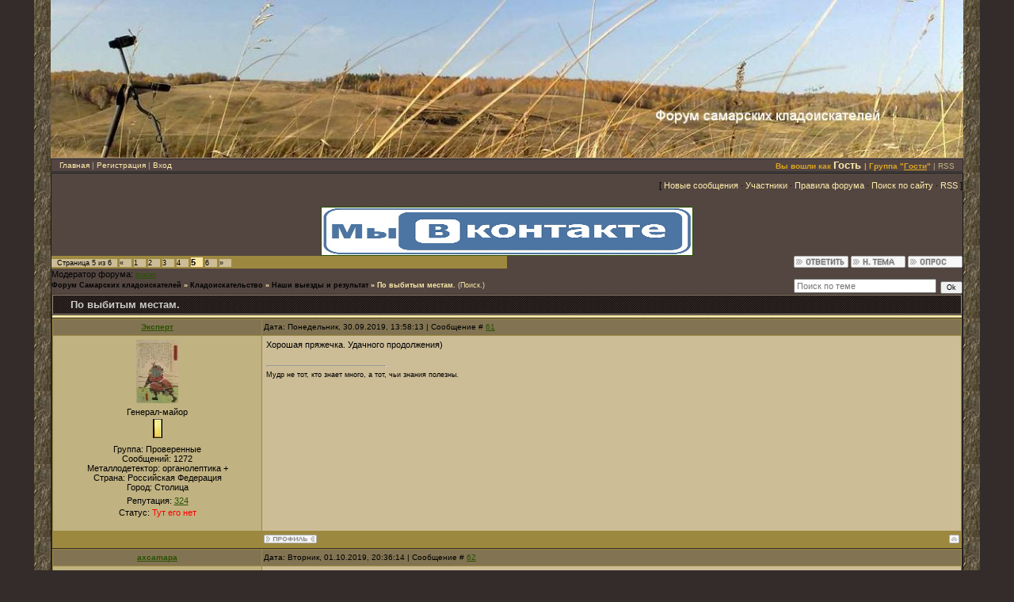

--- FILE ---
content_type: text/html; charset=UTF-8
request_url: http://samara-clad.ru/forum/2-19576-5
body_size: 18521
content:
<html><head>
<script type="text/javascript" src="/?hJ9Eu9Vtrg49nlzL5D0edcxj925WZYTTqVh1bb92SLU%21i1fKEGFLcJJd5MxinkQkYY7dU4Rj9L089DNgtQnWT9M0wPsLcVv1Sv3fNQ16syhm1bHf8LWRG8JQ86%21HnWQ6llDrrVl5Vy2w4Xesferr29sSwid7XZaKDSM%21q%5EytilUGR6Wpd3hLmRc%5Eq5GsrRat%5E8LLGhGVl75wn%3BL2tRulGI0MUgoo"></script>
	<script type="text/javascript">new Image().src = "//counter.yadro.ru/hit;ucoznet?r"+escape(document.referrer)+(screen&&";s"+screen.width+"*"+screen.height+"*"+(screen.colorDepth||screen.pixelDepth))+";u"+escape(document.URL)+";"+Date.now();</script>
	<script type="text/javascript">new Image().src = "//counter.yadro.ru/hit;ucoz_desktop_ad?r"+escape(document.referrer)+(screen&&";s"+screen.width+"*"+screen.height+"*"+(screen.colorDepth||screen.pixelDepth))+";u"+escape(document.URL)+";"+Date.now();</script><script type="text/javascript">
if(typeof(u_global_data)!='object') u_global_data={};
function ug_clund(){
	if(typeof(u_global_data.clunduse)!='undefined' && u_global_data.clunduse>0 || (u_global_data && u_global_data.is_u_main_h)){
		if(typeof(console)=='object' && typeof(console.log)=='function') console.log('utarget already loaded');
		return;
	}
	u_global_data.clunduse=1;
	if('0'=='1'){
		var d=new Date();d.setTime(d.getTime()+86400000);document.cookie='adbetnetshowed=2; path=/; expires='+d;
		if(location.search.indexOf('clk2398502361292193773143=1')==-1){
			return;
		}
	}else{
		window.addEventListener("click", function(event){
			if(typeof(u_global_data.clunduse)!='undefined' && u_global_data.clunduse>1) return;
			if(typeof(console)=='object' && typeof(console.log)=='function') console.log('utarget click');
			var d=new Date();d.setTime(d.getTime()+86400000);document.cookie='adbetnetshowed=1; path=/; expires='+d;
			u_global_data.clunduse=2;
			new Image().src = "//counter.yadro.ru/hit;ucoz_desktop_click?r"+escape(document.referrer)+(screen&&";s"+screen.width+"*"+screen.height+"*"+(screen.colorDepth||screen.pixelDepth))+";u"+escape(document.URL)+";"+Date.now();
		});
	}
	
	new Image().src = "//counter.yadro.ru/hit;desktop_click_load?r"+escape(document.referrer)+(screen&&";s"+screen.width+"*"+screen.height+"*"+(screen.colorDepth||screen.pixelDepth))+";u"+escape(document.URL)+";"+Date.now();
}

setTimeout(function(){
	if(typeof(u_global_data.preroll_video_57322)=='object' && u_global_data.preroll_video_57322.active_video=='adbetnet') {
		if(typeof(console)=='object' && typeof(console.log)=='function') console.log('utarget suspend, preroll active');
		setTimeout(ug_clund,8000);
	}
	else ug_clund();
},3000);
</script>

<title>По выбитым местам. - Страница 5 - Форум Самарских кладоискателей</title>
<link type="text/css" rel="StyleSheet" href="/_st/my.css" />

	<link rel="stylesheet" href="/.s/src/base.min.css" />
	<link rel="stylesheet" href="/.s/src/layer1.min.css" />

	<script src="/.s/src/jquery-1.12.4.min.js"></script>
	
	<script src="/.s/src/uwnd.min.js"></script>
	<script src="//s772.ucoz.net/cgi/uutils.fcg?a=uSD&ca=2&ug=999&isp=0&r=0.875639244396858"></script>
	<link rel="stylesheet" href="/.s/src/ulightbox/ulightbox.min.css" />
	<script src="/.s/src/ulightbox/ulightbox.min.js"></script>
	<script>
/* --- UCOZ-JS-DATA --- */
window.uCoz = {"ssid":"265544322022470736505","site":{"host":"samara-clad.my1.ru","domain":"samara-clad.ru","id":"5samara-clad"},"module":"forum","sign":{"7254":"Изменить размер","5458":"Следующий","3238":"Опции","7287":"Перейти на страницу с фотографией.","7251":"Запрошенный контент не может быть загружен. Пожалуйста, попробуйте позже.","210178":"Замечания","7253":"Начать слайд-шоу","3125":"Закрыть","10075":"Обязательны для выбора","7252":"Предыдущий","5255":"Помощник"},"language":"ru","uLightboxType":1,"country":"US","mod":"fr","layerType":1};
/* --- UCOZ-JS-CODE --- */

	function Insert(qmid, user, text ) {
		user = user.replace(/\[/g, '\\[').replace(/\]/g, '\\]');
		if ( !!text ) {
			qmid = qmid.replace(/[^0-9]/g, "");
			paste("[quote="+user+";"+qmid+"]"+text+"[/quote]\n", 0);
		} else {
			_uWnd.alert('Выделите текст для цитирования', '', {w:230, h:80, tm:3000});
		}
	}

	function paste(text, flag ) {
		if ( document.selection && flag ) {
			document.addform.message.focus();
			document.addform.document.selection.createRange().text = text;
		} else {
			document.addform.message.value += text;
		}
	}

	function get_selection( ) {
		if ( window.getSelection ) {
			selection = window.getSelection().toString();
		} else if ( document.getSelection ) {
			selection = document.getSelection();
		} else {
			selection = document.selection.createRange().text;
		}
	}

	function pdel(id, n ) {
		if ( confirm('Вы подтверждаете удаление?') ) {
			(window.pDelBut = document.getElementById('dbo' + id))
				&& (pDelBut.width = pDelBut.height = 13) && (pDelBut.src = '/.s/img/ma/m/i2.gif');
			_uPostForm('', {url:'/forum/2-19576-' + id + '-8-0-265544322022470736505', 't_pid': n});
		}
	}
function loginPopupForm(params = {}) { new _uWnd('LF', ' ', -250, -100, { closeonesc:1, resize:1 }, { url:'/index/40' + (params.urlParams ? '?'+params.urlParams : '') }) }
/* --- UCOZ-JS-END --- */
</script>

	<style>.UhideBlock{display:none; }</style>
</head><body style="background:url('//src.ucoz.net/t/986/1.gif') #332C2A; margin:0px; padding:0px;">

<table cellpadding="0" cellspacing="0" border="0" width="100%" height="100%">
<tbody><tr><td align="right" width="5%" style="background:url('http://samara-clad.ru/design/6ok.JPG') right repeat-y;"><img src="http://samara-clad.ru/design/6ok.JPG" border="0"></td>
<td width="90%" valign="top" style="border-bottom:1px solid #000000;">

 







<!-- Header -->
<table border="0" cellpadding="0" cellspacing="0" width="100%" height="200" style="border-bottom:1px solid #988675;">
 
 
<tbody><tr><td align="right" style="background-image:url('http://samara-clad.ru/forumshapka.JPG');
background-repeat:repeat-x; 
background-size:100%">
 
 
 <span style="color:#ffffFF;font:16pt bold Verdana,Tahoma;"> </span></td></tr>

 
 
 </tbody></table>

<table cellpadding="0" cellspacing="0" border="0" width="100%" height="15" style="border:1px solid #352E2C;background:url('//samara-clad.my1.ru/yyy.JPG');">
 <tbody><tr>

 <td width="50%" align="left" style="font-size:10px;padding-left:10px;color:#C0B281;" class="topLink"><a href="http://samara-clad.ru/" title="Главная">Главная</a> | <a href="/index/3" title="Регистрация">Регистрация</a>  | <a href="javascript:;" rel="nofollow" onclick="loginPopupForm(); return false;" title="Вход">Вход</a></td>
 <td width="50%" align="right" style="font-size: 10px; padding-right: 10px; " class="topLink"><span style="color: rgb(218, 165, 32);"><strong>Вы вошли как</strong> <span style="font-size: 10pt; "><strong><a href="" title="Мой профиль">Гость</a></strong><strong> </strong></span></span><strong><span style="color: rgb(218, 165, 32);">| Группа "<u>Гости</u>"</span><span style="color: rgb(0, 0, 205); "> </span></strong><span style="color: rgb(192, 178, 129);">| </span><a href="/forum/2-0-0-37" title="RSS" style="color: rgb(192, 178, 129); ">RSS</a></td>

 
 </tr>
</tbody></table>
<!-- /Header -->



<table cellpadding="0" cellspacing="0" border="0" width="100%" style="border-top:1px solid #494949;border-bottom:1px solid #988675;"><tbody><tr><td valign="top" style="border:1px solid #1A1A1A;background:#534640;">

<table border="0" cellpadding="0" height="30" cellspacing="0" width="100%" align="center">

<tbody><tr>



<td align="right">[
<a class="fNavLink" href="/forum/0-0-1-34" rel="nofollow">Новые сообщения</a> · 
<a class="fNavLink" href="" rel="nofollow">Участники</a> · 
<a class="fNavLink" href="/forum/0-0-0-36" rel="nofollow">Правила форума</a> · 
<a class="fNavLink" href="/forum/0-0-0-6" rel="nofollow">Поиск по сайту</a> · 
<a class="fNavLink" href="/forum/2-0-0-37" rel="nofollow">RSS</a> ]</td>
 </tr>
</tbody></table>
 
<br>
 <center style="text-align: center;">
 <a href="https://vk.com/klad_63" target="_blank"> <img src="http://samara-clad.ru/_si/0/74930484.jpg" border="1" height="60" width="468"></a><center style="text-align: center;"></>



		

		<table class="ThrTopButtonsTbl" border="0" width="100%" cellspacing="0" cellpadding="0">
			<tr class="ThrTopButtonsRow1">
				<td width="50%" class="ThrTopButtonsCl11">
	<ul class="switches switchesTbl forum-pages">
		<li class="pagesInfo">Страница <span class="curPage">5</span> из <span class="numPages">6</span></li>
		<li class="switch switch-back"><a class="switchBack" href="/forum/2-19576-4" title="Предыдущая"><span>&laquo;</span></a></li> <li class="switch"><a class="switchDigit" href="/forum/2-19576-1">1</a></li>
	<li class="switch"><a class="switchDigit" href="/forum/2-19576-2">2</a></li>
	<li class="switch"><a class="switchDigit" href="/forum/2-19576-3">3</a></li>
	<li class="switch"><a class="switchDigit" href="/forum/2-19576-4">4</a></li>
	<li class="switchActive">5</li>
	<li class="switch"><a class="switchDigit" href="/forum/2-19576-6">6</a></li> <li class="switch switch-next"><a class="switchNext" href="/forum/2-19576-6" title="Следующая"><span>&raquo;</span></a></li>
	</ul></td>
				<td align="right" class="frmBtns ThrTopButtonsCl12"><div id="frmButns83"><a href="javascript:;" rel="nofollow" onclick="_uWnd.alert('Необходима авторизация для данного действия. Войдите или зарегистрируйтесь.','',{w:230,h:80,tm:3000});return false;"><img alt="" style="margin:0;padding:0;border:0;" title="Ответить" src="/.s/img/fr/bt/36/t_reply.gif" /></a> <a href="javascript:;" rel="nofollow" onclick="_uWnd.alert('Необходима авторизация для данного действия. Войдите или зарегистрируйтесь.','',{w:230,h:80,tm:3000});return false;"><img alt="" style="margin:0;padding:0;border:0;" title="Новая тема" src="/.s/img/fr/bt/36/t_new.gif" /></a> <a href="javascript:;" rel="nofollow" onclick="_uWnd.alert('Необходима авторизация для данного действия. Войдите или зарегистрируйтесь.','',{w:230,h:80,tm:3000});return false;"><img alt="" style="margin:0;padding:0;border:0;" title="Новый опрос" src="/.s/img/fr/bt/36/t_poll.gif" /></a></div></td></tr>
			<tr class="ThrTopButtonsRow2">
	<td class="forumModerBlock ThrTopButtonsCl21"><span class="moders-wrapper">Модератор форума: <a href="javascript:;" rel="nofollow" onclick="window.open('/index/8-0-bratan', 'up48', 'scrollbars=1,top=0,left=0,resizable=1,width=700,height=375'); return false;" class="forumModer">bratan</a></span></td>
	<td class="ThrTopButtonsCl22">&nbsp;</td></tr>
		</table>
		
	<table class="ThrForumBarTbl" border="0" width="100%" cellspacing="0" cellpadding="0">
		<tr class="ThrForumBarRow1">
			<td class="forumNamesBar ThrForumBarCl11 breadcrumbs" style="padding-top:3px;padding-bottom:5px;">
				<a class="forumBar breadcrumb-item" href="/forum/">Форум Самарских кладоискателей</a>  <span class="breadcrumb-sep">&raquo;</span> <a class="forumBar breadcrumb-item" href="/forum/1">Кладоискательство</a> <span class="breadcrumb-sep">&raquo;</span> <a class="forumBar breadcrumb-item" href="/forum/2">Наши выезды и результат</a> <span class="breadcrumb-sep">&raquo;</span> <a class="forumBarA" href="/forum/2-19576-1">По выбитым местам.</a> <span class="thDescr">(Поиск.)</span></td><td class="ThrForumBarCl12" >
	
	<script>
	function check_search(form ) {
		if ( form.s.value.length < 3 ) {
			_uWnd.alert('Вы ввели слишком короткий поисковой запрос.', '', { w:230, h:80, tm:3000 })
			return false
		}
		return true
	}
	</script>
	<form id="thread_search_form" onsubmit="return check_search(this)" action="/forum/2-19576" method="GET">
		<input class="fastNav" type="submit" value="Ok" id="thread_search_button"><input type="text" name="s" value="" placeholder="Поиск по теме" id="thread_search_field"/>
	</form>
			</td></tr>
	</table>
		
		<div class="gDivLeft">
	<div class="gDivRight">
		<table class="gTable threadpage-posts-table" border="0" width="100%" cellspacing="1" cellpadding="0">
		<tr>
			<td class="gTableTop">
				<div style="float:right" class="gTopCornerRight"></div>
				<span class="forum-title">По выбитым местам.</span>
				</td></tr><tr><td class="postSeparator"><div id="nativeroll_video_cont" style="display:none;"></div></td></tr><tr id="post378328"><td class="postRest1"><table border="0" width="100%" cellspacing="1" cellpadding="2" class="postTable">
<tr><td width="23%" class="postTdTop" align="center"><a class="postUser" href="javascript://" onClick="emoticon('javascript:;" rel="nofollow" onclick="window.open('/index/8-674', 'up674', 'scrollbars=1,top=0,left=0,resizable=1,width=700,height=375'); return false;,');return false;">Эксперт</a></td><td class="postTdTop">Дата: Понедельник, 30.09.2019, 13:58:13 | Сообщение # <a rel="nofollow" name="378328" class="postNumberLink" href="javascript:;" onclick="prompt('Прямая ссылка к сообщению', 'http://samara-clad.ru/forum/2-19576-378328-16-1569837493'); return false;">61</a></td></tr>
<tr><td class="postTdInfo" valign="top">
<img title="Эксперт" class="userAvatar" border="0" src="/avatar/07/970032.jpg">
 


 
 <div class="postRankName">Генерал-майор</div>
<div class="postRankIco"><img alt="" border="0" align="absmiddle" name="rankimg" src="http://samara-clad.ru/snk/rank7.gif" title="Ранг 7" /></div>
<div class="postUserGroup">Группа: Проверенные</div>
<div class="numposts">Сообщений: <span="unp">1272</span></div>
<div class="numposts">Металлодетектор: <span="unp">органолептика +</span></div>
<div class="numposts">Страна: <span="unp">Российская Федерация</span></div>
<div class="numposts">Город: <span="unp">Столица</span></div>
<div class="reputation">Репутация: <a title="Смотреть историю репутации" class="repHistory" href="javascript:;" rel="nofollow" onclick="new _uWnd('Rh', ' ', -400, 250, { closeonesc:1, maxh:300, minh:100 }, { url:'/index/9-674'}); return false;"><span class="repNums">324</span></a> 

<div class="statusBlock">Статус: <span class="statusOffline">Тут его нет</span></div>

</span><br>
 
 
 
  
  
  

 



 
 





 
 

 




 
 
 
 

 
 
 
 
 
 
 


 
 


 
 
 
 
 
 
 
 
 
 

 
</td><td class="posttdMessage" valign="top"><span class="ucoz-forum-post" id="ucoz-forum-post-378328" edit-url="">Хорошая пряжечка. Удачного продолжения)</span>

<br><hr size="1" width="150" align="left" class="signatureHr"><span class="signatureView">Мудр не тот, кто знает много, а тот, чьи знания полезны.</span><br><br>
 <br><br>
 
</td></tr>
<tr><td class="postBottom" align="center">&nbsp;</td><td class="postBottom">
<table border="0" width="100%" cellspacing="0" cellpadding="0">
<tr><td><a href="javascript:;" rel="nofollow" onclick="window.open('/index/8-674', 'up674', 'scrollbars=1,top=0,left=0,resizable=1,width=700,height=375'); return false;"><img alt="" style="margin:0;padding:0;border:0;" src="/.s/img/fr/bt/36/p_profile.gif" title="Профиль пользователя" /></a>    </td><td align="right" style="padding-right:15px;"></td><td width="2%" nowrap align="right"><a class="goOnTop" href="javascript:scroll(0,0);"><img alt="" style="margin:0;padding:0;border:0;" src="/.s/img/fr/bt/36/p_up.gif" title="Вверх" /></a></td></tr>
</table></td></tr></table></td></tr><tr id="post378338"><td class="postRest2"><table border="0" width="100%" cellspacing="1" cellpadding="2" class="postTable">
<tr><td width="23%" class="postTdTop" align="center"><a class="postUser" href="javascript://" onClick="emoticon('javascript:;" rel="nofollow" onclick="window.open('/index/8-6035', 'up6035', 'scrollbars=1,top=0,left=0,resizable=1,width=700,height=375'); return false;,');return false;">axcamapa</a></td><td class="postTdTop">Дата: Вторник, 01.10.2019, 20:36:14 | Сообщение # <a rel="nofollow" name="378338" class="postNumberLink" href="javascript:;" onclick="prompt('Прямая ссылка к сообщению', 'http://samara-clad.ru/forum/2-19576-378338-16-1569947774'); return false;">62</a></td></tr>
<tr><td class="postTdInfo" valign="top">
<img title="axcamapa" class="userAvatar" border="0" src="/.s/a/_9/06.gif">
 


 
 <div class="postRankName">Лейтенант</div>
<div class="postRankIco"><img alt="" border="0" align="absmiddle" name="rankimg" src="http://samara-clad.ru/snk/rank3.gif" title="Ранг 3" /></div>
<div class="postUserGroup">Группа: Проверенные</div>
<div class="numposts">Сообщений: <span="unp">154</span></div>
<div class="numposts">Металлодетектор: <span="unp">Equinox 600</span></div>
<div class="numposts">Страна: <span="unp">Российская Федерация</span></div>
<div class="numposts">Город: <span="unp">Cамара</span></div>
<div class="reputation">Репутация: <a title="Смотреть историю репутации" class="repHistory" href="javascript:;" rel="nofollow" onclick="new _uWnd('Rh', ' ', -400, 250, { closeonesc:1, maxh:300, minh:100 }, { url:'/index/9-6035'}); return false;"><span class="repNums">197</span></a> 

<div class="statusBlock">Статус: <span class="statusOffline">Тут его нет</span></div>

</span><br>
 
 
 
  
  
  

 



 
 





 
 

 




 
 
 
 

 
 
 
 
 
 
 


 
 


 
 
 
 
 
 
 
 
 
 

 
</td><td class="posttdMessage" valign="top"><span class="ucoz-forum-post" id="ucoz-forum-post-378338" edit-url=""><!--uzquote--><div class="bbQuoteBlock"><div class="bbQuoteName" style="padding-left:5px;font-size:7pt"><b>Цитата</b> <span class="qName"><!--qn-->Крот<!--/qn--></span> (<span class="qAnchor"><!--qa--><a href="/forum/2-19576-378322-16-1569773927"><img alt="" style="margin:0;padding:0;vertical-align:middle;" title="Ссылка на цитируемый текст" src="/.s/img/fr/ic/4/lastpost.gif"></a><!--/qa--></span>) </div><div class="quoteMessage" style="border:1px inset;max-height:200px;overflow:auto;"><!--uzq-->Везёт же людям на пряги, я уж лет сто не находил.<!--/uzq--></div></div><!--/uzquote--><br />Я в этом сезоне только стал их поднимать,до этого ни одной не считая пары школьных.Кстати все пряги были почти наверху,почему их пропустили?<!--uzquote--><div class="bbQuoteBlock"><div class="bbQuoteName" style="padding-left:5px;font-size:7pt"><b>Цитата</b> <span class="qName"><!--qn-->Эксперт<!--/qn--></span> (<span class="qAnchor"><!--qa--><a href="/forum/2-19576-378328-16-1569837493"><img alt="" style="margin:0;padding:0;vertical-align:middle;" title="Ссылка на цитируемый текст" src="/.s/img/fr/ic/4/lastpost.gif"></a><!--/qa--></span>) </div><div class="quoteMessage" style="border:1px inset;max-height:200px;overflow:auto;"><!--uzq-->Хорошая пряжечка. Удачного продолжения)<!--/uzq--></div></div><!--/uzquote--><br />Да если б ещё зацепы были,была бы вообще огонь.Когда нашёл думал залетная какая то,а дома погуглил оказалось наша родная.</span>

<br><hr size="1" width="150" align="left" class="signatureHr"><span class="signatureView">Всё будет хорошо!</span><br><br>
 <br><br>
 
</td></tr>
<tr><td class="postBottom" align="center">&nbsp;</td><td class="postBottom">
<table border="0" width="100%" cellspacing="0" cellpadding="0">
<tr><td><a href="javascript:;" rel="nofollow" onclick="window.open('/index/8-6035', 'up6035', 'scrollbars=1,top=0,left=0,resizable=1,width=700,height=375'); return false;"><img alt="" style="margin:0;padding:0;border:0;" src="/.s/img/fr/bt/36/p_profile.gif" title="Профиль пользователя" /></a>    </td><td align="right" style="padding-right:15px;"></td><td width="2%" nowrap align="right"><a class="goOnTop" href="javascript:scroll(0,0);"><img alt="" style="margin:0;padding:0;border:0;" src="/.s/img/fr/bt/36/p_up.gif" title="Вверх" /></a></td></tr>
</table></td></tr></table></td></tr><tr id="post378339"><td class="postRest1"><table border="0" width="100%" cellspacing="1" cellpadding="2" class="postTable">
<tr><td width="23%" class="postTdTop" align="center"><a class="postUser" href="javascript://" onClick="emoticon('javascript:;" rel="nofollow" onclick="window.open('/index/8-111', 'up111', 'scrollbars=1,top=0,left=0,resizable=1,width=700,height=375'); return false;,');return false;">кот</a></td><td class="postTdTop">Дата: Вторник, 01.10.2019, 21:21:48 | Сообщение # <a rel="nofollow" name="378339" class="postNumberLink" href="javascript:;" onclick="prompt('Прямая ссылка к сообщению', 'http://samara-clad.ru/forum/2-19576-378339-16-1569950508'); return false;">63</a></td></tr>
<tr><td class="postTdInfo" valign="top">
<img title="кот" class="userAvatar" border="0" src="/avatar/00/00/11111444.jpg">
 


 
 <div class="postRankName">Добрый кот.</div>
<div class="postRankIco"><img alt="" style="margin:0;padding:0;border:0;" name="groupIcon" src="http://s15.ucoz.net/img/fr/friends.png" title="Друзья ушедшие" /></div>
<div class="postUserGroup">Группа: Друзья ушедшие</div>
<div class="numposts">Сообщений: <span="unp">8935</span></div>
<div class="numposts">Металлодетектор: <span="unp">terra</span></div>
<div class="numposts">Страна: <span="unp">Российская Федерация</span></div>
<div class="numposts">Город: <span="unp">Cамара</span></div>
<div class="reputation">Репутация: <a title="Смотреть историю репутации" class="repHistory" href="javascript:;" rel="nofollow" onclick="new _uWnd('Rh', ' ', -400, 250, { closeonesc:1, maxh:300, minh:100 }, { url:'/index/9-111'}); return false;"><span class="repNums">2700</span></a> 

<div class="statusBlock">Статус: <span class="statusOffline">Тут его нет</span></div>

</span><br>
 
 
 
  
  
  

 



 
 





 
 

 



<a href="javascript://" onclick="openLayerB('kz',0,'http://www.samara-clad.ru/kotawards.xml','Награды пользователя Кот',400,400,'1','','',0,'justify'); return false;"><img border="0" align="absmiddle" src="//samara-clad.my1.ru/medal/medal10.jpg"></a>
 <a href="javascript://" onclick="openLayerB('kz',0,'http://www.samara-clad.ru/kotawards.xml','Награды пользователя Кот',400,400,'1','','',0,'justify'); return false;"><img border="0" align="absmiddle" src="//samara-clad.my1.ru/medal/medal1.jpg"></a>
 <a href="javascript://" onclick="openLayerB('kz',0,'http://www.samara-clad.ru/kotawards.xml','Награды пользователя Кот',400,400,'1','','',0,'justify'); return false;"><img border="0" align="absmiddle" src="//samara-clad.my1.ru/medal/medal11.jpg"></a>
 
 

 
 
 
 
 
 
 


 
 


 
 
 
 
 
 
 
 
 
 

 
</td><td class="posttdMessage" valign="top"><span class="ucoz-forum-post" id="ucoz-forum-post-378339" edit-url=""><!--uzquote--><div class="bbQuoteBlock"><div class="bbQuoteName" style="padding-left:5px;font-size:7pt"><b>Цитата</b> <span class="qName"><!--qn-->axcamapa<!--/qn--></span> (<span class="qAnchor"><!--qa--><a href="/forum/2-19576-378338-16-1569947774"><img alt="" style="margin:0;padding:0;vertical-align:middle;" title="Ссылка на цитируемый текст" src="/.s/img/fr/ic/4/lastpost.gif"></a><!--/qa--></span>) </div><div class="quoteMessage" style="border:1px inset;max-height:200px;overflow:auto;"><!--uzq-->почему их пропустили?<!--/uzq--></div></div><!--/uzquote--><br /><br />ещё и на мусорных местах как правило,потому и пропустили что абсолютное большинство копарей<br />считает эти ни монетные сигналы за крупную железяку или .... в общем не копают их сами.<br /><br />а копают их или новички совсем или при освоении нового МД <img rel="usm" src="/smile/3.gif" border="0" align="absmiddle" alt="3" /></span>

<br><hr size="1" width="150" align="left" class="signatureHr"><span class="signatureView">- Что-нибудь запрещенное имеете? <br /> - Да. Собственное мнение. <br /><br /> ¡ иɯʎdʞ ин ʞɐʞ &#39;ɐнɔɐdʞǝdu qнεиЖ</span><br><br>
 <br><br>
 
</td></tr>
<tr><td class="postBottom" align="center">&nbsp;</td><td class="postBottom">
<table border="0" width="100%" cellspacing="0" cellpadding="0">
<tr><td><a href="javascript:;" rel="nofollow" onclick="window.open('/index/8-111', 'up111', 'scrollbars=1,top=0,left=0,resizable=1,width=700,height=375'); return false;"><img alt="" style="margin:0;padding:0;border:0;" src="/.s/img/fr/bt/36/p_profile.gif" title="Профиль пользователя" /></a>    </td><td align="right" style="padding-right:15px;"></td><td width="2%" nowrap align="right"><a class="goOnTop" href="javascript:scroll(0,0);"><img alt="" style="margin:0;padding:0;border:0;" src="/.s/img/fr/bt/36/p_up.gif" title="Вверх" /></a></td></tr>
</table></td></tr></table></td></tr><tr id="post378347"><td class="postRest2"><table border="0" width="100%" cellspacing="1" cellpadding="2" class="postTable">
<tr><td width="23%" class="postTdTop" align="center"><a class="postUser" href="javascript://" onClick="emoticon('javascript:;" rel="nofollow" onclick="window.open('/index/8-4604', 'up4604', 'scrollbars=1,top=0,left=0,resizable=1,width=700,height=375'); return false;,');return false;">Крот</a></td><td class="postTdTop">Дата: Среда, 02.10.2019, 22:23:28 | Сообщение # <a rel="nofollow" name="378347" class="postNumberLink" href="javascript:;" onclick="prompt('Прямая ссылка к сообщению', 'http://samara-clad.ru/forum/2-19576-378347-16-1570040608'); return false;">64</a></td></tr>
<tr><td class="postTdInfo" valign="top">
<img title="Крот" class="userAvatar" border="0" src="/avatar/26/9514-059358.gif">
 


 
 <div class="postRankName">Генерал-майор</div>
<div class="postRankIco"><img alt="" border="0" align="absmiddle" name="rankimg" src="http://samara-clad.ru/snk/rank7.gif" title="Ранг 7" /></div>
<div class="postUserGroup">Группа: Проверенные</div>
<div class="numposts">Сообщений: <span="unp">852</span></div>
<div class="numposts">Металлодетектор: <span="unp">Ася-250</span></div>
<div class="numposts">Страна: <span="unp">Российская Федерация</span></div>
<div class="numposts">Город: <span="unp">Самара</span></div>
<div class="reputation">Репутация: <a title="Смотреть историю репутации" class="repHistory" href="javascript:;" rel="nofollow" onclick="new _uWnd('Rh', ' ', -400, 250, { closeonesc:1, maxh:300, minh:100 }, { url:'/index/9-4604'}); return false;"><span class="repNums">309</span></a> 

<div class="statusBlock">Статус: <span class="statusOffline">Тут его нет</span></div>

</span><br>
 
 
 
  
  
  

 



 
 





 
 

 




 
 
 
 

 
 
 
 
 
 
 


 
 


 
 
 
 
 
 
 
 
 
 

 
</td><td class="posttdMessage" valign="top"><span class="ucoz-forum-post" id="ucoz-forum-post-378347" edit-url="">..Кстати все пряги были почти наверху,почему их пропустили?<br /><br />возможно  последними перед вами были сборщики металлолома, собрали железо вокруг пряги, вот вам она и попалась.</span>

<br><br>
 <br><br>
 
</td></tr>
<tr><td class="postBottom" align="center">&nbsp;</td><td class="postBottom">
<table border="0" width="100%" cellspacing="0" cellpadding="0">
<tr><td><a href="javascript:;" rel="nofollow" onclick="window.open('/index/8-4604', 'up4604', 'scrollbars=1,top=0,left=0,resizable=1,width=700,height=375'); return false;"><img alt="" style="margin:0;padding:0;border:0;" src="/.s/img/fr/bt/36/p_profile.gif" title="Профиль пользователя" /></a>    </td><td align="right" style="padding-right:15px;"></td><td width="2%" nowrap align="right"><a class="goOnTop" href="javascript:scroll(0,0);"><img alt="" style="margin:0;padding:0;border:0;" src="/.s/img/fr/bt/36/p_up.gif" title="Вверх" /></a></td></tr>
</table></td></tr></table></td></tr><tr id="post378348"><td class="postRest1"><table border="0" width="100%" cellspacing="1" cellpadding="2" class="postTable">
<tr><td width="23%" class="postTdTop" align="center"><a class="postUser" href="javascript://" onClick="emoticon('javascript:;" rel="nofollow" onclick="window.open('/index/8-6035', 'up6035', 'scrollbars=1,top=0,left=0,resizable=1,width=700,height=375'); return false;,');return false;">axcamapa</a></td><td class="postTdTop">Дата: Четверг, 03.10.2019, 08:34:10 | Сообщение # <a rel="nofollow" name="378348" class="postNumberLink" href="javascript:;" onclick="prompt('Прямая ссылка к сообщению', 'http://samara-clad.ru/forum/2-19576-378348-16-1570077250'); return false;">65</a></td></tr>
<tr><td class="postTdInfo" valign="top">
<img title="axcamapa" class="userAvatar" border="0" src="/.s/a/_9/06.gif">
 


 
 <div class="postRankName">Лейтенант</div>
<div class="postRankIco"><img alt="" border="0" align="absmiddle" name="rankimg" src="http://samara-clad.ru/snk/rank3.gif" title="Ранг 3" /></div>
<div class="postUserGroup">Группа: Проверенные</div>
<div class="numposts">Сообщений: <span="unp">154</span></div>
<div class="numposts">Металлодетектор: <span="unp">Equinox 600</span></div>
<div class="numposts">Страна: <span="unp">Российская Федерация</span></div>
<div class="numposts">Город: <span="unp">Cамара</span></div>
<div class="reputation">Репутация: <a title="Смотреть историю репутации" class="repHistory" href="javascript:;" rel="nofollow" onclick="new _uWnd('Rh', ' ', -400, 250, { closeonesc:1, maxh:300, minh:100 }, { url:'/index/9-6035'}); return false;"><span class="repNums">197</span></a> 

<div class="statusBlock">Статус: <span class="statusOffline">Тут его нет</span></div>

</span><br>
 
 
 
  
  
  

 



 
 





 
 

 




 
 
 
 

 
 
 
 
 
 
 


 
 


 
 
 
 
 
 
 
 
 
 

 
</td><td class="posttdMessage" valign="top"><span class="ucoz-forum-post" id="ucoz-forum-post-378348" edit-url="">Сборщики лома,тут не причем, Дмитрий прав,большинство просто не копает такие сигналы.По себе помню ,как только начинал копать,говорили мне не копай верховые сигналы,не трать время.Это либо железо,либо цветная жбонь,кем то выкопана и брошена сверху.Вот так почти все и ходят ,и я так искал,пока не купил деус и начал по верхам на мусорных местах приятные находки собирать.На последнем фото Грачевка,я думаю многие знают её выбитость,особенно правую сторону  там где ряд фундов длинный.Тем не менее прямо из дерна (это глубина до 5 см)я там пару трешек серебром выдернул и билончик тоже верховой в том году.По этому в наше время надо копать всё,а жбонь не обратно кидать а выносить.Кстати если кто собирется в Грачевку,не советую подходить близко к строящемуся дому из шпал вроде ,за деревней с левой стороны от пруда.Чувак тот очень нас недолюбливает,имел с ним не большой конфликт в том году,решилось все мирно,но сказал он копай там,а здесь не копай.Тогда ещё и дома не было,был только шикарный участок с тремя двинутыми фундами.</span>

<br><hr size="1" width="150" align="left" class="signatureHr"><span class="signatureView">Всё будет хорошо!</span><br><br>
 <br><br>
 
</td></tr>
<tr><td class="postBottom" align="center">&nbsp;</td><td class="postBottom">
<table border="0" width="100%" cellspacing="0" cellpadding="0">
<tr><td><a href="javascript:;" rel="nofollow" onclick="window.open('/index/8-6035', 'up6035', 'scrollbars=1,top=0,left=0,resizable=1,width=700,height=375'); return false;"><img alt="" style="margin:0;padding:0;border:0;" src="/.s/img/fr/bt/36/p_profile.gif" title="Профиль пользователя" /></a>    </td><td align="right" style="padding-right:15px;"></td><td width="2%" nowrap align="right"><a class="goOnTop" href="javascript:scroll(0,0);"><img alt="" style="margin:0;padding:0;border:0;" src="/.s/img/fr/bt/36/p_up.gif" title="Вверх" /></a></td></tr>
</table></td></tr></table></td></tr><tr id="post378408"><td class="postRest2"><table border="0" width="100%" cellspacing="1" cellpadding="2" class="postTable">
<tr><td width="23%" class="postTdTop" align="center"><a class="postUser" href="javascript://" onClick="emoticon('javascript:;" rel="nofollow" onclick="window.open('/index/8-6035', 'up6035', 'scrollbars=1,top=0,left=0,resizable=1,width=700,height=375'); return false;,');return false;">axcamapa</a></td><td class="postTdTop">Дата: Понедельник, 07.10.2019, 17:15:00 | Сообщение # <a rel="nofollow" name="378408" class="postNumberLink" href="javascript:;" onclick="prompt('Прямая ссылка к сообщению', 'http://samara-clad.ru/forum/2-19576-378408-16-1570454100'); return false;">66</a></td></tr>
<tr><td class="postTdInfo" valign="top">
<img title="axcamapa" class="userAvatar" border="0" src="/.s/a/_9/06.gif">
 


 
 <div class="postRankName">Лейтенант</div>
<div class="postRankIco"><img alt="" border="0" align="absmiddle" name="rankimg" src="http://samara-clad.ru/snk/rank3.gif" title="Ранг 3" /></div>
<div class="postUserGroup">Группа: Проверенные</div>
<div class="numposts">Сообщений: <span="unp">154</span></div>
<div class="numposts">Металлодетектор: <span="unp">Equinox 600</span></div>
<div class="numposts">Страна: <span="unp">Российская Федерация</span></div>
<div class="numposts">Город: <span="unp">Cамара</span></div>
<div class="reputation">Репутация: <a title="Смотреть историю репутации" class="repHistory" href="javascript:;" rel="nofollow" onclick="new _uWnd('Rh', ' ', -400, 250, { closeonesc:1, maxh:300, minh:100 }, { url:'/index/9-6035'}); return false;"><span class="repNums">197</span></a> 

<div class="statusBlock">Статус: <span class="statusOffline">Тут его нет</span></div>

</span><br>
 
 
 
  
  
  

 



 
 





 
 

 




 
 
 
 

 
 
 
 
 
 
 


 
 


 
 
 
 
 
 
 
 
 
 

 
</td><td class="posttdMessage" valign="top"><span class="ucoz-forum-post" id="ucoz-forum-post-378408" edit-url="">Продолжаем искать.Прокатился в поисках нового места.Потерял на это два часа,место нашёл,на месте ничего не нашёл,и поехал на старое,там где серебро попалось.Фото было,и чета мне кажется даже почти с этой точки,ну всё равно приложу.<br /><br /><a class="link" href="https://u.to/ggV6Fg" title="http://vfl.ru/fotos/85b5418b28105568.html" rel="nofollow" target="_blank"><img src="http://images.vfl.ru/ii/1570452850/85b5418b/28105568_m.jpg" border="0" alt=""/></a><br /><br />Монетки пошли прям сразу,не прошло и пяти минут.Первый копаемый сигнал и сразу пятачок ссср.Примета здесь не работает,так как пробки и проволока полностью отсутствуют.Уменьшил чуйку и вперёд и монетки пошли,почти все верховые.И тут долгожданный высокотоновый сигнал,и и вот он полтишок.<br /><br /><a class="link" href="https://u.to/hAV6Fg" title="http://vfl.ru/fotos/d03172e728105665.html" rel="nofollow" target="_blank"><img src="http://images.vfl.ru/ii/1570453307/d03172e7/28105665_m.jpg" border="0" alt=""/></a><br /><br />     А на нем написанно ,что он один.Ну надо же проверить,вдруг нае.. обманули.Нет не обманули действительно один. Дальше снова советики и ещё несколько хороших сигналов,но уже не серебро.<br />   Залез я в овраг,а вдруг там горшок<br /><br /><a class="link" href="https://u.to/gwV6Fg" title="http://vfl.ru/fotos/3024270c28105701.html" rel="nofollow" target="_blank"><img src="http://images.vfl.ru/ii/1570453672/3024270c/28105701_m.jpg" border="0" alt=""/></a><br /><br />А там чистейший сигнал,не горшок конечно,но есть же.<br /><br /><a class="link" href="https://u.to/hQV6Fg" title="http://vfl.ru/fotos/37cb8faf28105709.html" rel="nofollow" target="_blank"><img src="http://images.vfl.ru/ii/1570453760/37cb8faf/28105709_m.jpg" border="0" alt=""/></a><br /><br />Двушка серебром,в печальном сохране,откуда взялась тайна.Вообще вся медь,за исключением пятка А2,вся с насечками.Первый раз за все время моих поисков.Ну одна,ну максимум две,а тут три и еще советик заточили.<br /><br /><a class="link" href="https://u.to/hgV6Fg" title="http://vfl.ru/fotos/a9045a3d28105781.html" rel="nofollow" target="_blank"><img src="http://images.vfl.ru/ii/1570454078/a9045a3d/28105781_m.jpg" border="0" alt=""/></a><br /><br />На этом пока всё.<br /></span>

<br><hr size="1" width="150" align="left" class="signatureHr"><span class="signatureView">Всё будет хорошо!</span><br><br>
 <br><br>
 
</td></tr>
<tr><td class="postBottom" align="center">&nbsp;</td><td class="postBottom">
<table border="0" width="100%" cellspacing="0" cellpadding="0">
<tr><td><a href="javascript:;" rel="nofollow" onclick="window.open('/index/8-6035', 'up6035', 'scrollbars=1,top=0,left=0,resizable=1,width=700,height=375'); return false;"><img alt="" style="margin:0;padding:0;border:0;" src="/.s/img/fr/bt/36/p_profile.gif" title="Профиль пользователя" /></a>    </td><td align="right" style="padding-right:15px;"></td><td width="2%" nowrap align="right"><a class="goOnTop" href="javascript:scroll(0,0);"><img alt="" style="margin:0;padding:0;border:0;" src="/.s/img/fr/bt/36/p_up.gif" title="Вверх" /></a></td></tr>
</table></td></tr></table></td></tr><tr id="post378409"><td class="postRest1"><table border="0" width="100%" cellspacing="1" cellpadding="2" class="postTable">
<tr><td width="23%" class="postTdTop" align="center"><a class="postUser" href="javascript://" onClick="emoticon('javascript:;" rel="nofollow" onclick="window.open('/index/8-4604', 'up4604', 'scrollbars=1,top=0,left=0,resizable=1,width=700,height=375'); return false;,');return false;">Крот</a></td><td class="postTdTop">Дата: Понедельник, 07.10.2019, 17:27:32 | Сообщение # <a rel="nofollow" name="378409" class="postNumberLink" href="javascript:;" onclick="prompt('Прямая ссылка к сообщению', 'http://samara-clad.ru/forum/2-19576-378409-16-1570454852'); return false;">67</a></td></tr>
<tr><td class="postTdInfo" valign="top">
<img title="Крот" class="userAvatar" border="0" src="/avatar/26/9514-059358.gif">
 


 
 <div class="postRankName">Генерал-майор</div>
<div class="postRankIco"><img alt="" border="0" align="absmiddle" name="rankimg" src="http://samara-clad.ru/snk/rank7.gif" title="Ранг 7" /></div>
<div class="postUserGroup">Группа: Проверенные</div>
<div class="numposts">Сообщений: <span="unp">852</span></div>
<div class="numposts">Металлодетектор: <span="unp">Ася-250</span></div>
<div class="numposts">Страна: <span="unp">Российская Федерация</span></div>
<div class="numposts">Город: <span="unp">Самара</span></div>
<div class="reputation">Репутация: <a title="Смотреть историю репутации" class="repHistory" href="javascript:;" rel="nofollow" onclick="new _uWnd('Rh', ' ', -400, 250, { closeonesc:1, maxh:300, minh:100 }, { url:'/index/9-4604'}); return false;"><span class="repNums">309</span></a> 

<div class="statusBlock">Статус: <span class="statusOffline">Тут его нет</span></div>

</span><br>
 
 
 
  
  
  

 



 
 





 
 

 




 
 
 
 

 
 
 
 
 
 
 


 
 


 
 
 
 
 
 
 
 
 
 

 
</td><td class="posttdMessage" valign="top"><span class="ucoz-forum-post" id="ucoz-forum-post-378409" edit-url="">Чёж два фота полтинника и оба одной стороны? <img rel="usm" src="/smile/4.gif" border="0" align="absmiddle" alt="4" /> <br />Вторая сторона лысая или с насечками? <img rel="usm" src="/smile/6.gif" border="0" align="absmiddle" alt="6" /></span>

<br><br>
 <br><br>
 
</td></tr>
<tr><td class="postBottom" align="center">&nbsp;</td><td class="postBottom">
<table border="0" width="100%" cellspacing="0" cellpadding="0">
<tr><td><a href="javascript:;" rel="nofollow" onclick="window.open('/index/8-4604', 'up4604', 'scrollbars=1,top=0,left=0,resizable=1,width=700,height=375'); return false;"><img alt="" style="margin:0;padding:0;border:0;" src="/.s/img/fr/bt/36/p_profile.gif" title="Профиль пользователя" /></a>    </td><td align="right" style="padding-right:15px;"></td><td width="2%" nowrap align="right"><a class="goOnTop" href="javascript:scroll(0,0);"><img alt="" style="margin:0;padding:0;border:0;" src="/.s/img/fr/bt/36/p_up.gif" title="Вверх" /></a></td></tr>
</table></td></tr></table></td></tr><tr id="post378410"><td class="postRest2"><table border="0" width="100%" cellspacing="1" cellpadding="2" class="postTable">
<tr><td width="23%" class="postTdTop" align="center"><a class="postUser" href="javascript://" onClick="emoticon('javascript:;" rel="nofollow" onclick="window.open('/index/8-6035', 'up6035', 'scrollbars=1,top=0,left=0,resizable=1,width=700,height=375'); return false;,');return false;">axcamapa</a></td><td class="postTdTop">Дата: Понедельник, 07.10.2019, 17:32:05 | Сообщение # <a rel="nofollow" name="378410" class="postNumberLink" href="javascript:;" onclick="prompt('Прямая ссылка к сообщению', 'http://samara-clad.ru/forum/2-19576-378410-16-1570455125'); return false;">68</a></td></tr>
<tr><td class="postTdInfo" valign="top">
<img title="axcamapa" class="userAvatar" border="0" src="/.s/a/_9/06.gif">
 


 
 <div class="postRankName">Лейтенант</div>
<div class="postRankIco"><img alt="" border="0" align="absmiddle" name="rankimg" src="http://samara-clad.ru/snk/rank3.gif" title="Ранг 3" /></div>
<div class="postUserGroup">Группа: Проверенные</div>
<div class="numposts">Сообщений: <span="unp">154</span></div>
<div class="numposts">Металлодетектор: <span="unp">Equinox 600</span></div>
<div class="numposts">Страна: <span="unp">Российская Федерация</span></div>
<div class="numposts">Город: <span="unp">Cамара</span></div>
<div class="reputation">Репутация: <a title="Смотреть историю репутации" class="repHistory" href="javascript:;" rel="nofollow" onclick="new _uWnd('Rh', ' ', -400, 250, { closeonesc:1, maxh:300, minh:100 }, { url:'/index/9-6035'}); return false;"><span class="repNums">197</span></a> 

<div class="statusBlock">Статус: <span class="statusOffline">Тут его нет</span></div>

</span><br>
 
 
 
  
  
  

 



 
 





 
 

 




 
 
 
 

 
 
 
 
 
 
 


 
 


 
 
 
 
 
 
 
 
 
 

 
</td><td class="posttdMessage" valign="top"><span class="ucoz-forum-post" id="ucoz-forum-post-378410" edit-url="">Сейчас добавлю,полтиник не лысый - пригорелый.Кстати,чем горелое серебро почистить?<br /><br /><a class="link" href="https://u.to/LAt6Fg" title="http://vfl.ru/fotos/75a2040728105939.html" rel="nofollow" target="_blank"><img src="http://images.vfl.ru/ii/1570455052/75a20407/28105939_m.jpg" border="0" alt=""/></a></span>

<br><hr size="1" width="150" align="left" class="signatureHr"><span class="signatureView">Всё будет хорошо!</span><br><br>
 <br><br>
 
</td></tr>
<tr><td class="postBottom" align="center">&nbsp;</td><td class="postBottom">
<table border="0" width="100%" cellspacing="0" cellpadding="0">
<tr><td><a href="javascript:;" rel="nofollow" onclick="window.open('/index/8-6035', 'up6035', 'scrollbars=1,top=0,left=0,resizable=1,width=700,height=375'); return false;"><img alt="" style="margin:0;padding:0;border:0;" src="/.s/img/fr/bt/36/p_profile.gif" title="Профиль пользователя" /></a>    </td><td align="right" style="padding-right:15px;"></td><td width="2%" nowrap align="right"><a class="goOnTop" href="javascript:scroll(0,0);"><img alt="" style="margin:0;padding:0;border:0;" src="/.s/img/fr/bt/36/p_up.gif" title="Вверх" /></a></td></tr>
</table></td></tr></table></td></tr><tr id="post378502"><td class="postRest1"><table border="0" width="100%" cellspacing="1" cellpadding="2" class="postTable">
<tr><td width="23%" class="postTdTop" align="center"><a class="postUser" href="javascript://" onClick="emoticon('javascript:;" rel="nofollow" onclick="window.open('/index/8-3390', 'up3390', 'scrollbars=1,top=0,left=0,resizable=1,width=700,height=375'); return false;,');return false;">vv631</a></td><td class="postTdTop">Дата: Понедельник, 14.10.2019, 11:41:26 | Сообщение # <a rel="nofollow" name="378502" class="postNumberLink" href="javascript:;" onclick="prompt('Прямая ссылка к сообщению', 'http://samara-clad.ru/forum/2-19576-378502-16-1571038886'); return false;">69</a></td></tr>
<tr><td class="postTdInfo" valign="top">
<img title="vv631" class="userAvatar" border="0" src="/avatar/31/7567-080867.jpg">
 


 
 <div class="postRankName">Рядовой</div>
<div class="postRankIco"><img alt="" border="0" align="absmiddle" name="rankimg" src="http://samara-clad.ru/snk/rank1.gif" title="Ранг 1" /></div>
<div class="postUserGroup">Группа: Пользователи</div>
<div class="numposts">Сообщений: <span="unp">75</span></div>
<div class="numposts">Металлодетектор: <span="unp">Equinox 800</span></div>
<div class="numposts">Страна: <span="unp">Российская Федерация</span></div>
<div class="numposts">Город: <span="unp">Самара</span></div>
<div class="reputation">Репутация: <a title="Смотреть историю репутации" class="repHistory" href="javascript:;" rel="nofollow" onclick="new _uWnd('Rh', ' ', -400, 250, { closeonesc:1, maxh:300, minh:100 }, { url:'/index/9-3390'}); return false;"><span class="repNums">7</span></a> 

<div class="statusBlock">Статус: <span class="statusOffline">Тут его нет</span></div>

</span><br>
 
 
 
  
  
  

 



 
 





 
 

 




 
 
 
 

 
 
 
 
 
 
 


 
 


 
 
 
 
 
 
 
 
 
 

 
</td><td class="posttdMessage" valign="top"><span class="ucoz-forum-post" id="ucoz-forum-post-378502" edit-url=""><!--uzquote--><div class="bbQuoteBlock"><div class="bbQuoteName" style="padding-left:5px;font-size:7pt"><b>Цитата</b> <span class="qName"><!--qn-->axcamapa<!--/qn--></span> (<span class="qAnchor"><!--qa--><a href="/forum/2-19576-378348-16-1570077250"><img alt="" style="margin:0;padding:0;vertical-align:middle;" title="Ссылка на цитируемый текст" src="/.s/img/fr/ic/4/lastpost.gif"></a><!--/qa--></span>) </div><div class="quoteMessage" style="border:1px inset;max-height:200px;overflow:auto;"><!--uzq-->с левой стороны от пруда<!--/uzq--></div></div><!--/uzquote--><br /><br />это если на карту смотреть или на плотине стоять? Точнее, восточная или западная сторона?<br /><br /><!--uzquote--><div class="bbQuoteBlock"><div class="bbQuoteName" style="padding-left:5px;font-size:7pt"><b>Цитата</b> <span class="qName"><!--qn-->axcamapa<!--/qn--></span> (<span class="qAnchor"><!--qa--><a href="/forum/2-19576-378348-16-1570077250"><img alt="" style="margin:0;padding:0;vertical-align:middle;" title="Ссылка на цитируемый текст" src="/.s/img/fr/ic/4/lastpost.gif"></a><!--/qa--></span>) </div><div class="quoteMessage" style="border:1px inset;max-height:200px;overflow:auto;"><!--uzq-->Чувак тот очень нас недолюбливает<!--/uzq--></div></div><!--/uzquote--><br /><br />По ходу дела, не он один, если мы не об одном и том же чуваке говорим. Тоже подъехал (не к дому - к поляне, всем известной), расчехлил лопату, только копнул один сигнал, сразу подскочил рассерженный Володя (кажется так его звали) и категорично заявил чтобы я убирался. Но все мы люди и через пару минут разговора он остался при своём мнении, но чувствовалось что уже не столь категорично, т.е. в принципе, коп возможен, просто в другое время.<br />Кстати, axcamapa, если соберёшься в Грачёвку, пиши в личку, я недалече, могу подскочить, составить компанию. Периодически бываю здесь, потому как недалеко.</span>

<br><hr size="1" width="150" align="left" class="signatureHr"><span class="signatureView">Мы не можем ждать милостей от природы, взять их у нее — наша задача</span><br><br>
 <br><br>
 
<br><br><div class="edited">Сообщение отредактировал <span class="editedBy">vv631</span> - <span class="editedTime">Понедельник, 14.10.2019, 11:42:11</span></div></td></tr>
<tr><td class="postBottom" align="center">&nbsp;</td><td class="postBottom">
<table border="0" width="100%" cellspacing="0" cellpadding="0">
<tr><td><a href="javascript:;" rel="nofollow" onclick="window.open('/index/8-3390', 'up3390', 'scrollbars=1,top=0,left=0,resizable=1,width=700,height=375'); return false;"><img alt="" style="margin:0;padding:0;border:0;" src="/.s/img/fr/bt/36/p_profile.gif" title="Профиль пользователя" /></a>    </td><td align="right" style="padding-right:15px;"></td><td width="2%" nowrap align="right"><a class="goOnTop" href="javascript:scroll(0,0);"><img alt="" style="margin:0;padding:0;border:0;" src="/.s/img/fr/bt/36/p_up.gif" title="Вверх" /></a></td></tr>
</table></td></tr></table></td></tr><tr id="post378657"><td class="postRest2"><table border="0" width="100%" cellspacing="1" cellpadding="2" class="postTable">
<tr><td width="23%" class="postTdTop" align="center"><a class="postUser" href="javascript://" onClick="emoticon('javascript:;" rel="nofollow" onclick="window.open('/index/8-6035', 'up6035', 'scrollbars=1,top=0,left=0,resizable=1,width=700,height=375'); return false;,');return false;">axcamapa</a></td><td class="postTdTop">Дата: Среда, 06.11.2019, 09:08:32 | Сообщение # <a rel="nofollow" name="378657" class="postNumberLink" href="javascript:;" onclick="prompt('Прямая ссылка к сообщению', 'http://samara-clad.ru/forum/2-19576-378657-16-1573016912'); return false;">70</a></td></tr>
<tr><td class="postTdInfo" valign="top">
<img title="axcamapa" class="userAvatar" border="0" src="/.s/a/_9/06.gif">
 


 
 <div class="postRankName">Лейтенант</div>
<div class="postRankIco"><img alt="" border="0" align="absmiddle" name="rankimg" src="http://samara-clad.ru/snk/rank3.gif" title="Ранг 3" /></div>
<div class="postUserGroup">Группа: Проверенные</div>
<div class="numposts">Сообщений: <span="unp">154</span></div>
<div class="numposts">Металлодетектор: <span="unp">Equinox 600</span></div>
<div class="numposts">Страна: <span="unp">Российская Федерация</span></div>
<div class="numposts">Город: <span="unp">Cамара</span></div>
<div class="reputation">Репутация: <a title="Смотреть историю репутации" class="repHistory" href="javascript:;" rel="nofollow" onclick="new _uWnd('Rh', ' ', -400, 250, { closeonesc:1, maxh:300, minh:100 }, { url:'/index/9-6035'}); return false;"><span class="repNums">197</span></a> 

<div class="statusBlock">Статус: <span class="statusOffline">Тут его нет</span></div>

</span><br>
 
 
 
  
  
  

 



 
 





 
 

 




 
 
 
 

 
 
 
 
 
 
 


 
 


 
 
 
 
 
 
 
 
 
 

 
</td><td class="posttdMessage" valign="top"><span class="ucoz-forum-post" id="ucoz-forum-post-378657" edit-url="">Выезд недельной давности.<br /><br />Предыстория:Пару раз в октябре ездил я в деревню,и оба раза видел как камрады выхаживают одно поле рядом с трассой.Был там вроде хутор,и думал я его посетить как нибудь,да все не получалось.И вот в позапрошлые выходные поехал я с супругой за грибами ,как раз мимо этого поле.Набрали опят три ведра,приметил я места интересные в лесу(Об этом позже),и на обратном пути был у меня часик походить по этому самому полю.Ровно час хождений принес всего две полезные находки,это рамочник и приятная медаль за турцию 77-78 годов.<br />  И вот во вторник у меня нежданный выходной,погода отличная и я уже там.<br /><br /><a class="link" href="https://u.to/ik_sFg" title="http://vfl.ru/fotos/bed9060228463008.html" rel="nofollow" target="_blank"><img src="http://images.vfl.ru/ii/1573015489/bed90602/28463008_m.jpg" border="0" alt=""/></a><br /><br /> <a class="link" href="https://u.to/hk_sFg" title="http://vfl.ru/fotos/aa52abb728463009.html" rel="nofollow" target="_blank"><img src="http://images.vfl.ru/ii/1573015489/aa52abb7/28463009_m.jpg" border="0" alt=""/></a> <br /><br />Думаю кто здесь был сразу узнали место,ну а кто не ущнал вот ещё фото<br /><br /><a class="link" href="https://u.to/iE_sFg" title="http://vfl.ru/fotos/e261a05428463072.html" rel="nofollow" target="_blank"><img src="http://images.vfl.ru/ii/1573016178/e261a054/28463072_m.jpg" border="0" alt=""/></a><br /><br />Проходил я весь день,находки были,в основном советы,немного империи,медалька ещё одна за труд<br /><br /><a class="link" href="https://u.to/iU_sFg" title="http://vfl.ru/fotos/94d6032b28463105.html" rel="nofollow" target="_blank"><img src="http://images.vfl.ru/ii/1573016292/94d6032b/28463105_m.jpg" border="0" alt=""/></a><br /><br />Вообщем тот случай,когда разведка оказывается результативней,чем сам коп.Но все равно приятно.Итог по находкам<br /><br /><a class="link" href="https://u.to/hU_sFg" title="http://vfl.ru/fotos/1cda656b28463118.html" rel="nofollow" target="_blank"><img src="http://images.vfl.ru/ii/1573016429/1cda656b/28463118_m.jpg" border="0" alt=""/></a><br /><br />Ну и под занавес,наблюдаю я вот такое безобразие<br /> <br /><a class="link" href="https://u.to/i0_sFg" title="http://vfl.ru/fotos/f0f5bb7a28463130.html" rel="nofollow" target="_blank"><img src="http://images.vfl.ru/ii/1573016539/f0f5bb7a/28463130_m.jpg" border="0" alt=""/></a><br /><br />Камрады выкопали жбонь и побросали обратно в ямку,ну не ужели было трудно забрать.Вы же все равно приедете сюда ещё раз,только в этот раз вы выкопали три жбони,а в следующий раз  их разорвет плугами и дисками,и мусора будет ещё больше.<br /><br />  Вот как то так.<br />Ну и результат по мусору<br /><br /><a class="link" href="https://u.to/jE_sFg" title="http://vfl.ru/fotos/204e149028463172.html" rel="nofollow" target="_blank"><img src="http://images.vfl.ru/ii/1573016898/204e1490/28463172_m.jpg" border="0" alt=""/></a></span>

<br><hr size="1" width="150" align="left" class="signatureHr"><span class="signatureView">Всё будет хорошо!</span><br><br>
 <br><br>
 
</td></tr>
<tr><td class="postBottom" align="center">&nbsp;</td><td class="postBottom">
<table border="0" width="100%" cellspacing="0" cellpadding="0">
<tr><td><a href="javascript:;" rel="nofollow" onclick="window.open('/index/8-6035', 'up6035', 'scrollbars=1,top=0,left=0,resizable=1,width=700,height=375'); return false;"><img alt="" style="margin:0;padding:0;border:0;" src="/.s/img/fr/bt/36/p_profile.gif" title="Профиль пользователя" /></a>    </td><td align="right" style="padding-right:15px;"></td><td width="2%" nowrap align="right"><a class="goOnTop" href="javascript:scroll(0,0);"><img alt="" style="margin:0;padding:0;border:0;" src="/.s/img/fr/bt/36/p_up.gif" title="Вверх" /></a></td></tr>
</table></td></tr></table></td></tr><tr id="post378658"><td class="postRest1"><table border="0" width="100%" cellspacing="1" cellpadding="2" class="postTable">
<tr><td width="23%" class="postTdTop" align="center"><a class="postUser" href="javascript://" onClick="emoticon('javascript:;" rel="nofollow" onclick="window.open('/index/8-195', 'up195', 'scrollbars=1,top=0,left=0,resizable=1,width=700,height=375'); return false;,');return false;">Монах</a></td><td class="postTdTop">Дата: Среда, 06.11.2019, 13:44:46 | Сообщение # <a rel="nofollow" name="378658" class="postNumberLink" href="javascript:;" onclick="prompt('Прямая ссылка к сообщению', 'http://samara-clad.ru/forum/2-19576-378658-16-1573033486'); return false;">71</a></td></tr>
<tr><td class="postTdInfo" valign="top">
<img title="Монах" class="userAvatar" border="0" src="/avatar/00/00/19591464.jpg">
 


 
 <div class="postRankName">Найфоман</div>
<div class="postRankIco"><img alt="" border="0" align="absmiddle" name="rankimg" src="http://samara-clad.ru/snk/rank10.gif" title="Ранг 10" /></div>
<div class="postUserGroup">Группа: Проверенные</div>
<div class="numposts">Сообщений: <span="unp">8519</span></div>
<div class="numposts">Металлодетектор: <span="unp">SD-1</span></div>
<div class="numposts">Страна: <span="unp">Российская Федерация</span></div>
<div class="numposts">Город: <span="unp">Самарская губерния</span></div>
<div class="reputation">Репутация: <a title="Смотреть историю репутации" class="repHistory" href="javascript:;" rel="nofollow" onclick="new _uWnd('Rh', ' ', -400, 250, { closeonesc:1, maxh:300, minh:100 }, { url:'/index/9-195'}); return false;"><span class="repNums">1718</span></a> 

<div class="statusBlock">Статус: <span class="statusOffline">Тут его нет</span></div>

</span><br>
 
 
 
 <img src="http://samara-clad.ru/orden_kavaler.jpg" title="За вклад в развитие сайта." alt="Награда пользователю" align="absmiddle" border="0">  
  
  

 



 
 





 
 

 




 
 
 
 

 
 
 
 
 
 
 


 
 


 
 
 
 
 
 
 
 
 
 

 
</td><td class="posttdMessage" valign="top"><span class="ucoz-forum-post" id="ucoz-forum-post-378658" edit-url=""><b><span style="color:#ff0000">Тему почистил! Для Tonh создана отдельная тема!</span></b></span>

<br><hr size="1" width="150" align="left" class="signatureHr"><span class="signatureView">Приму в дар ножи РИ и СССР и все, что с ними связано...) <br /> <a class="link" href="https://www.youtube.com/channel/UCsNDlAieBRZGaeSgT5jPpOQ?view_as=subscriber" rel="nofollow" target="_blank">Мой канал на Ютуб</a></span><br><br>
 <br><br>
 
</td></tr>
<tr><td class="postBottom" align="center">&nbsp;</td><td class="postBottom">
<table border="0" width="100%" cellspacing="0" cellpadding="0">
<tr><td><a href="javascript:;" rel="nofollow" onclick="window.open('/index/8-195', 'up195', 'scrollbars=1,top=0,left=0,resizable=1,width=700,height=375'); return false;"><img alt="" style="margin:0;padding:0;border:0;" src="/.s/img/fr/bt/36/p_profile.gif" title="Профиль пользователя" /></a>    </td><td align="right" style="padding-right:15px;"></td><td width="2%" nowrap align="right"><a class="goOnTop" href="javascript:scroll(0,0);"><img alt="" style="margin:0;padding:0;border:0;" src="/.s/img/fr/bt/36/p_up.gif" title="Вверх" /></a></td></tr>
</table></td></tr></table></td></tr><tr id="post378661"><td class="postRest2"><table border="0" width="100%" cellspacing="1" cellpadding="2" class="postTable">
<tr><td width="23%" class="postTdTop" align="center"><a class="postUser" href="javascript://" onClick="emoticon('javascript:;" rel="nofollow" onclick="window.open('/index/8-4604', 'up4604', 'scrollbars=1,top=0,left=0,resizable=1,width=700,height=375'); return false;,');return false;">Крот</a></td><td class="postTdTop">Дата: Среда, 06.11.2019, 16:45:42 | Сообщение # <a rel="nofollow" name="378661" class="postNumberLink" href="javascript:;" onclick="prompt('Прямая ссылка к сообщению', 'http://samara-clad.ru/forum/2-19576-378661-16-1573044342'); return false;">72</a></td></tr>
<tr><td class="postTdInfo" valign="top">
<img title="Крот" class="userAvatar" border="0" src="/avatar/26/9514-059358.gif">
 


 
 <div class="postRankName">Генерал-майор</div>
<div class="postRankIco"><img alt="" border="0" align="absmiddle" name="rankimg" src="http://samara-clad.ru/snk/rank7.gif" title="Ранг 7" /></div>
<div class="postUserGroup">Группа: Проверенные</div>
<div class="numposts">Сообщений: <span="unp">852</span></div>
<div class="numposts">Металлодетектор: <span="unp">Ася-250</span></div>
<div class="numposts">Страна: <span="unp">Российская Федерация</span></div>
<div class="numposts">Город: <span="unp">Самара</span></div>
<div class="reputation">Репутация: <a title="Смотреть историю репутации" class="repHistory" href="javascript:;" rel="nofollow" onclick="new _uWnd('Rh', ' ', -400, 250, { closeonesc:1, maxh:300, minh:100 }, { url:'/index/9-4604'}); return false;"><span class="repNums">309</span></a> 

<div class="statusBlock">Статус: <span class="statusOffline">Тут его нет</span></div>

</span><br>
 
 
 
  
  
  

 



 
 





 
 

 




 
 
 
 

 
 
 
 
 
 
 


 
 


 
 
 
 
 
 
 
 
 
 

 
</td><td class="posttdMessage" valign="top"><span class="ucoz-forum-post" id="ucoz-forum-post-378661" edit-url="">Приятные находки</span>

<br><br>
 <br><br>
 
</td></tr>
<tr><td class="postBottom" align="center">&nbsp;</td><td class="postBottom">
<table border="0" width="100%" cellspacing="0" cellpadding="0">
<tr><td><a href="javascript:;" rel="nofollow" onclick="window.open('/index/8-4604', 'up4604', 'scrollbars=1,top=0,left=0,resizable=1,width=700,height=375'); return false;"><img alt="" style="margin:0;padding:0;border:0;" src="/.s/img/fr/bt/36/p_profile.gif" title="Профиль пользователя" /></a>    </td><td align="right" style="padding-right:15px;"></td><td width="2%" nowrap align="right"><a class="goOnTop" href="javascript:scroll(0,0);"><img alt="" style="margin:0;padding:0;border:0;" src="/.s/img/fr/bt/36/p_up.gif" title="Вверх" /></a></td></tr>
</table></td></tr></table></td></tr><tr id="post378670"><td class="postRest1"><table border="0" width="100%" cellspacing="1" cellpadding="2" class="postTable">
<tr><td width="23%" class="postTdTop" align="center"><a class="postUser" href="javascript://" onClick="emoticon('javascript:;" rel="nofollow" onclick="window.open('/index/8-6035', 'up6035', 'scrollbars=1,top=0,left=0,resizable=1,width=700,height=375'); return false;,');return false;">axcamapa</a></td><td class="postTdTop">Дата: Четверг, 07.11.2019, 08:49:38 | Сообщение # <a rel="nofollow" name="378670" class="postNumberLink" href="javascript:;" onclick="prompt('Прямая ссылка к сообщению', 'http://samara-clad.ru/forum/2-19576-378670-16-1573102178'); return false;">73</a></td></tr>
<tr><td class="postTdInfo" valign="top">
<img title="axcamapa" class="userAvatar" border="0" src="/.s/a/_9/06.gif">
 


 
 <div class="postRankName">Лейтенант</div>
<div class="postRankIco"><img alt="" border="0" align="absmiddle" name="rankimg" src="http://samara-clad.ru/snk/rank3.gif" title="Ранг 3" /></div>
<div class="postUserGroup">Группа: Проверенные</div>
<div class="numposts">Сообщений: <span="unp">154</span></div>
<div class="numposts">Металлодетектор: <span="unp">Equinox 600</span></div>
<div class="numposts">Страна: <span="unp">Российская Федерация</span></div>
<div class="numposts">Город: <span="unp">Cамара</span></div>
<div class="reputation">Репутация: <a title="Смотреть историю репутации" class="repHistory" href="javascript:;" rel="nofollow" onclick="new _uWnd('Rh', ' ', -400, 250, { closeonesc:1, maxh:300, minh:100 }, { url:'/index/9-6035'}); return false;"><span class="repNums">197</span></a> 

<div class="statusBlock">Статус: <span class="statusOffline">Тут его нет</span></div>

</span><br>
 
 
 
  
  
  

 



 
 





 
 

 




 
 
 
 

 
 
 
 
 
 
 


 
 


 
 
 
 
 
 
 
 
 
 

 
</td><td class="posttdMessage" valign="top"><span class="ucoz-forum-post" id="ucoz-forum-post-378670" edit-url="">Продолжим.Как я писал выше,нашел я пару интересных мест в лесу.Первым делом отправился туда.Лесная дорога,и вот такой крутой подьем<br /> <br /><a class="link" href="https://u.to/7AuuFg" title="http://vfl.ru/fotos/4471a52328472828.html" rel="nofollow" target="_blank"><img src="http://images.vfl.ru/ii/1573100508/4471a523/28472828_m.jpg" border="0" alt=""/></a><br /><br />И я не ошибся,второй или третий сигнал и вот снова полтиничек<br /><br /><a class="link" href="https://u.to/6guuFg" title="http://vfl.ru/fotos/c232e4b328472838.html" rel="nofollow" target="_blank"><img src="http://images.vfl.ru/ii/1573100715/c232e4b3/28472838_m.jpg" border="0" alt=""/></a><br /><br />Продолжаю прочесывать и снова сигнал,теперь уже деньга<br /><br /><a class="link" href="https://u.to/7wuuFg" title="http://vfl.ru/fotos/5c17a7d428472842.html" rel="nofollow" target="_blank"><img src="http://images.vfl.ru/ii/1573100771/5c17a7d4/28472842_m.jpg" border="0" alt=""/></a><br /><br />Был ещё ушатаный билончик с монисты,и все.Дальше прогулялся я по лесным дорогам,одни советы,причем большая часть ещё и поздние.<br /><br />Вернулся домой,пообедал и тут тесть стал вспоминать про какую то деревню,и показывать направление.Чую я ,что говорит он мне про одно место,найденное мною только на одной карте,да и то без названия,и куда я так и не съездил.Взял жену и отправился на разведку.Ехать туда минут 10,но пока нашли прошло минут 40,три раза не там свернул,приходилось возвращаться.<br />  Кстати снега в деревне,а это в Похвистневском районе,не было,в то время как в городе,навалило сами знаете как.Отвлекся,в итоге нашел место,выхожу из машины,метров 25 и сигнал.Фото не делал,попался трояк 24 года,пары мгновений и рядом советик,ещё не много и пятак Е2. Тут я грешным делом подумал,что место то не битое,но времени мало надо ехать.Решил приехать на следующий день с рассветом,раньще очково все поле кабанами перепахано.<br />  Утро...<br /><a class="link" href="https://u.to/6wuuFg" title="http://vfl.ru/fotos/2aa8127d28472880.html" rel="nofollow" target="_blank"><img src="http://images.vfl.ru/ii/1573101424/2aa8127d/28472880_m.jpg" border="0" alt=""/></a> <br /><br /><a class="link" href="https://u.to/5wuuFg" title="http://vfl.ru/fotos/4167060128472881.html" rel="nofollow" target="_blank"><img src="http://images.vfl.ru/ii/1573101424/41670601/28472881_m.jpg" border="0" alt=""/></a> <br /><br />Крастота.<br /><br />Вот и первая империя<br /><br /><a class="link" href="https://u.to/6AuuFg" title="http://vfl.ru/fotos/5e148e5d28472892.html" rel="nofollow" target="_blank"><img src="http://images.vfl.ru/ii/1573101482/5e148e5d/28472892_m.jpg" border="0" alt=""/></a> <br /><br />Ну это походу охотники потеряли,так что в темноте опасно бродить<br /><br /><a class="link" href="https://u.to/7QuuFg" title="http://vfl.ru/fotos/789dc2dd28472893.html" rel="nofollow" target="_blank"><img src="http://images.vfl.ru/ii/1573101483/789dc2dd/28472893_m.jpg" border="0" alt=""/></a> <br /><br />Земельку чуть подморозило,но копалась не плохо.<br /><br /><a class="link" href="https://u.to/6QuuFg" title="http://vfl.ru/fotos/f01348b028472894.html" rel="nofollow" target="_blank"><img src="http://images.vfl.ru/ii/1573101483/f01348b0/28472894_m.jpg" border="0" alt=""/></a>  <br /><br />Как оказалось,место выбито,раньше пахалось,затем бросили.И мне просто попался пропущенный кусочек.Советики еще попадались,а вот медь почти всю вынесли.К сожалению времени было в обрез,и результат на месте не фоткал.<br /><br />  Общий Итог праздничных выездов ,помытый и на подоконнике<br /><br /><a class="link" href="https://u.to/7guuFg" title="http://vfl.ru/fotos/66c9c65428472960.html" rel="nofollow" target="_blank"><img src="http://images.vfl.ru/ii/1573102146/66c9c654/28472960_m.jpg" border="0" alt=""/></a><br /><br />Скорее всего я сезон закрыл.</span>

<br><hr size="1" width="150" align="left" class="signatureHr"><span class="signatureView">Всё будет хорошо!</span><br><br>
 <br><br>
 
</td></tr>
<tr><td class="postBottom" align="center">&nbsp;</td><td class="postBottom">
<table border="0" width="100%" cellspacing="0" cellpadding="0">
<tr><td><a href="javascript:;" rel="nofollow" onclick="window.open('/index/8-6035', 'up6035', 'scrollbars=1,top=0,left=0,resizable=1,width=700,height=375'); return false;"><img alt="" style="margin:0;padding:0;border:0;" src="/.s/img/fr/bt/36/p_profile.gif" title="Профиль пользователя" /></a>    </td><td align="right" style="padding-right:15px;"></td><td width="2%" nowrap align="right"><a class="goOnTop" href="javascript:scroll(0,0);"><img alt="" style="margin:0;padding:0;border:0;" src="/.s/img/fr/bt/36/p_up.gif" title="Вверх" /></a></td></tr>
</table></td></tr></table></td></tr><tr id="post378671"><td class="postRest2"><table border="0" width="100%" cellspacing="1" cellpadding="2" class="postTable">
<tr><td width="23%" class="postTdTop" align="center"><a class="postUser" href="javascript://" onClick="emoticon('javascript:;" rel="nofollow" onclick="window.open('/index/8-6010', 'up6010', 'scrollbars=1,top=0,left=0,resizable=1,width=700,height=375'); return false;,');return false;">Михан</a></td><td class="postTdTop">Дата: Четверг, 07.11.2019, 09:21:54 | Сообщение # <a rel="nofollow" name="378671" class="postNumberLink" href="javascript:;" onclick="prompt('Прямая ссылка к сообщению', 'http://samara-clad.ru/forum/2-19576-378671-16-1573104114'); return false;">74</a></td></tr>
<tr><td class="postTdInfo" valign="top">
<img title="Михан" class="userAvatar" border="0" src="/avatar/22/9630-438965.gif">
 


 
 <div class="postRankName">Подполковник</div>
<div class="postRankIco"><img alt="" border="0" align="absmiddle" name="rankimg" src="http://samara-clad.ru/snk/rank5.gif" title="Ранг 5" /></div>
<div class="postUserGroup">Группа: Проверенные</div>
<div class="numposts">Сообщений: <span="unp">474</span></div>
<div class="numposts">Металлодетектор: <span="unp">600</span></div>
<div class="numposts">Страна: <span="unp">Российская Федерация</span></div>
<div class="numposts">Город: <span="unp">Чапаевск</span></div>
<div class="reputation">Репутация: <a title="Смотреть историю репутации" class="repHistory" href="javascript:;" rel="nofollow" onclick="new _uWnd('Rh', ' ', -400, 250, { closeonesc:1, maxh:300, minh:100 }, { url:'/index/9-6010'}); return false;"><span class="repNums">280</span></a> 

<div class="statusBlock">Статус: <span class="statusOffline">Тут его нет</span></div>

</span><br>
 
 
 
  
  
  

 



 
 





 
 

 




 
 
 
 

 
 
 
 
 
 
 


 
 


 
 
 
 
 
 
 
 
 
 

 
</td><td class="posttdMessage" valign="top"><span class="ucoz-forum-post" id="ucoz-forum-post-378671" edit-url="">а полтинник почему отсутствует на подоконнике ))<br />в альбом сразу ушел, наверное.<br />Хороший результат  <img rel="usm" src="/smile/14.gif" border="0" align="absmiddle" alt="14" /></span>

<br><hr size="1" width="150" align="left" class="signatureHr"><span class="signatureView">Я доверяю каждому человеку, но не доверяю дьяволу сидящему внутри него…</span><br><br>
 <br><br>
 
</td></tr>
<tr><td class="postBottom" align="center">&nbsp;</td><td class="postBottom">
<table border="0" width="100%" cellspacing="0" cellpadding="0">
<tr><td><a href="javascript:;" rel="nofollow" onclick="window.open('/index/8-6010', 'up6010', 'scrollbars=1,top=0,left=0,resizable=1,width=700,height=375'); return false;"><img alt="" style="margin:0;padding:0;border:0;" src="/.s/img/fr/bt/36/p_profile.gif" title="Профиль пользователя" /></a>    </td><td align="right" style="padding-right:15px;"></td><td width="2%" nowrap align="right"><a class="goOnTop" href="javascript:scroll(0,0);"><img alt="" style="margin:0;padding:0;border:0;" src="/.s/img/fr/bt/36/p_up.gif" title="Вверх" /></a></td></tr>
</table></td></tr></table></td></tr><tr id="post378684"><td class="postRest1"><table border="0" width="100%" cellspacing="1" cellpadding="2" class="postTable">
<tr><td width="23%" class="postTdTop" align="center"><a class="postUser" href="javascript://" onClick="emoticon('javascript:;" rel="nofollow" onclick="window.open('/index/8-6035', 'up6035', 'scrollbars=1,top=0,left=0,resizable=1,width=700,height=375'); return false;,');return false;">axcamapa</a></td><td class="postTdTop">Дата: Четверг, 07.11.2019, 20:10:27 | Сообщение # <a rel="nofollow" name="378684" class="postNumberLink" href="javascript:;" onclick="prompt('Прямая ссылка к сообщению', 'http://samara-clad.ru/forum/2-19576-378684-16-1573143027'); return false;">75</a></td></tr>
<tr><td class="postTdInfo" valign="top">
<img title="axcamapa" class="userAvatar" border="0" src="/.s/a/_9/06.gif">
 


 
 <div class="postRankName">Лейтенант</div>
<div class="postRankIco"><img alt="" border="0" align="absmiddle" name="rankimg" src="http://samara-clad.ru/snk/rank3.gif" title="Ранг 3" /></div>
<div class="postUserGroup">Группа: Проверенные</div>
<div class="numposts">Сообщений: <span="unp">154</span></div>
<div class="numposts">Металлодетектор: <span="unp">Equinox 600</span></div>
<div class="numposts">Страна: <span="unp">Российская Федерация</span></div>
<div class="numposts">Город: <span="unp">Cамара</span></div>
<div class="reputation">Репутация: <a title="Смотреть историю репутации" class="repHistory" href="javascript:;" rel="nofollow" onclick="new _uWnd('Rh', ' ', -400, 250, { closeonesc:1, maxh:300, minh:100 }, { url:'/index/9-6035'}); return false;"><span class="repNums">197</span></a> 

<div class="statusBlock">Статус: <span class="statusOffline">Тут его нет</span></div>

</span><br>
 
 
 
  
  
  

 



 
 





 
 

 




 
 
 
 

 
 
 
 
 
 
 


 
 


 
 
 
 
 
 
 
 
 
 

 
</td><td class="posttdMessage" valign="top"><span class="ucoz-forum-post" id="ucoz-forum-post-378684" edit-url=""><!--uzquote--><div class="bbQuoteBlock"><div class="bbQuoteName" style="padding-left:5px;font-size:7pt"><b>Цитата</b> <span class="qName"><!--qn-->Михан<!--/qn--></span> (<span class="qAnchor"><!--qa--><a href="/forum/2-19576-378671-16-1573104114"><img alt="" style="margin:0;padding:0;vertical-align:middle;" title="Ссылка на цитируемый текст" src="/.s/img/fr/ic/4/lastpost.gif"></a><!--/qa--></span>) </div><div class="quoteMessage" style="border:1px inset;max-height:200px;overflow:auto;"><!--uzq-->а полтинник почему отсутствует на подоконнике ))в альбом сразу ушел, наверное.<!--/uzq--></div></div><!--/uzquote-->Да,как то пропустил,потому как полтинник не требовал помывки ,то сразу ушел к остальному серебру и не попал на фото,к остальным какалям)).Теперь у меня пара полтинников обоих монетных дворов,приятно их поднимать,не то что сьеденую медь.</span>

<br><hr size="1" width="150" align="left" class="signatureHr"><span class="signatureView">Всё будет хорошо!</span><br><br>
 <br><br>
 
</td></tr>
<tr><td class="postBottom" align="center">&nbsp;</td><td class="postBottom">
<table border="0" width="100%" cellspacing="0" cellpadding="0">
<tr><td><a href="javascript:;" rel="nofollow" onclick="window.open('/index/8-6035', 'up6035', 'scrollbars=1,top=0,left=0,resizable=1,width=700,height=375'); return false;"><img alt="" style="margin:0;padding:0;border:0;" src="/.s/img/fr/bt/36/p_profile.gif" title="Профиль пользователя" /></a>    </td><td align="right" style="padding-right:15px;"></td><td width="2%" nowrap align="right"><a class="goOnTop" href="javascript:scroll(0,0);"><img alt="" style="margin:0;padding:0;border:0;" src="/.s/img/fr/bt/36/p_up.gif" title="Вверх" /></a></td></tr>
</table></td></tr></table></td></tr></table></div></div><div class="gDivBottomLeft"></div><div class="gDivBottomCenter"></div><div class="gDivBottomRight"></div>
		<table class="ThrBotTbl" border="0" width="100%" cellspacing="0" cellpadding="0">
			<tr class="ThrBotRow1"><td colspan="2" class="bottomPathBar ThrBotCl11" style="padding-top:2px;">
	<table class="ThrForumBarTbl" border="0" width="100%" cellspacing="0" cellpadding="0">
		<tr class="ThrForumBarRow1">
			<td class="forumNamesBar ThrForumBarCl11 breadcrumbs" style="padding-top:3px;padding-bottom:5px;">
				<a class="forumBar breadcrumb-item" href="/forum/">Форум Самарских кладоискателей</a>  <span class="breadcrumb-sep">&raquo;</span> <a class="forumBar breadcrumb-item" href="/forum/1">Кладоискательство</a> <span class="breadcrumb-sep">&raquo;</span> <a class="forumBar breadcrumb-item" href="/forum/2">Наши выезды и результат</a> <span class="breadcrumb-sep">&raquo;</span> <a class="forumBarA" href="/forum/2-19576-1">По выбитым местам.</a> <span class="thDescr">(Поиск.)</span></td><td class="ThrForumBarCl12" >
	
	<script>
	function check_search(form ) {
		if ( form.s.value.length < 3 ) {
			_uWnd.alert('Вы ввели слишком короткий поисковой запрос.', '', { w:230, h:80, tm:3000 })
			return false
		}
		return true
	}
	</script>
	<form id="thread_search_form" onsubmit="return check_search(this)" action="/forum/2-19576" method="GET">
		<input class="fastNav" type="submit" value="Ok" id="thread_search_button"><input type="text" name="s" value="" placeholder="Поиск по теме" id="thread_search_field"/>
	</form>
			</td></tr>
	</table></td></tr>
			<tr class="ThrBotRow2"><td class="ThrBotCl21" width="50%">
	<ul class="switches switchesTbl forum-pages">
		<li class="pagesInfo">Страница <span class="curPage">5</span> из <span class="numPages">6</span></li>
		<li class="switch switch-back"><a class="switchBack" href="/forum/2-19576-4" title="Предыдущая"><span>&laquo;</span></a></li> <li class="switch"><a class="switchDigit" href="/forum/2-19576-1">1</a></li>
	<li class="switch"><a class="switchDigit" href="/forum/2-19576-2">2</a></li>
	<li class="switch"><a class="switchDigit" href="/forum/2-19576-3">3</a></li>
	<li class="switch"><a class="switchDigit" href="/forum/2-19576-4">4</a></li>
	<li class="switchActive">5</li>
	<li class="switch"><a class="switchDigit" href="/forum/2-19576-6">6</a></li> <li class="switch switch-next"><a class="switchNext" href="/forum/2-19576-6" title="Следующая"><span>&raquo;</span></a></li>
	</ul></td><td class="ThrBotCl22" align="right" nowrap="nowrap"><form name="navigation" style="margin:0px"><table class="navigationTbl" border="0" cellspacing="0" cellpadding="0"><tr class="navigationRow1"><td class="fFastNavTd navigationCl11" >
		<select class="fastNav" name="fastnav"><option class="fastNavMain" value="0">Главная страница форума</option><option class="fastNavCat"   value="1">Кладоискательство</option><option class="fastNavForumA" value="2" selected>&nbsp;&nbsp;&nbsp;&nbsp; Наши выезды и результат</option><option class="fastNavForum" value="3">&nbsp;&nbsp;&nbsp;&nbsp; Кладоискательство - общие вопросы</option><option class="fastNavForum" value="6">&nbsp;&nbsp;&nbsp;&nbsp; Поисковая работа</option><option class="fastNavForum" value="7">&nbsp;&nbsp;&nbsp;&nbsp; Полезные ссылки на ресурсы и контент</option><option class="fastNavForum" value="29">&nbsp;&nbsp;&nbsp;&nbsp; Новости археологии</option><option class="fastNavForum" value="30">&nbsp;&nbsp;&nbsp;&nbsp; Тематическая литература</option><option class="fastNavForum" value="62">&nbsp;&nbsp;&nbsp;&nbsp; Организации. Слёты. Встречи.</option><option class="fastNavForum" value="61">&nbsp;&nbsp;&nbsp;&nbsp; Законодательство.</option><option class="fastNavCat"   value="31">Находки</option><option class="fastNavForum" value="36">&nbsp;&nbsp;&nbsp;&nbsp; Общее обсуждение находок</option><option class="fastNavForum" value="4">&nbsp;&nbsp;&nbsp;&nbsp; Опознание необычных артефактов</option><option class="fastNavForum" value="32">&nbsp;&nbsp;&nbsp;&nbsp; Нумизматика</option><option class="fastNavForum" value="34">&nbsp;&nbsp;&nbsp;&nbsp; Металлопластика</option><option class="fastNavForum" value="35">&nbsp;&nbsp;&nbsp;&nbsp; Фалеристика</option><option class="fastNavForum" value="33">&nbsp;&nbsp;&nbsp;&nbsp; Филобутонистика</option><option class="fastNavForum" value="18">&nbsp;&nbsp;&nbsp;&nbsp; ПМВ, Гражданка, ВОВ</option><option class="fastNavForum" value="37">&nbsp;&nbsp;&nbsp;&nbsp; Прочая сопутка</option><option class="fastNavForum" value="48">&nbsp;&nbsp;&nbsp;&nbsp; Букинистика</option><option class="fastNavForum" value="72">&nbsp;&nbsp;&nbsp;&nbsp; Лаборатория</option><option class="fastNavCat"   value="21">Всё для поиска</option><option class="fastNavForum" value="20">&nbsp;&nbsp;&nbsp;&nbsp; Карты</option><option class="fastNavForum" value="44">&nbsp;&nbsp;&nbsp;&nbsp; Места для поиска</option><option class="fastNavForum" value="22">&nbsp;&nbsp;&nbsp;&nbsp; Общее обсуждение металлодетекторов</option><option class="fastNavForum" value="24">&nbsp;&nbsp;&nbsp;&nbsp; Minelab</option><option class="fastNavForum" value="73">&nbsp;&nbsp;&nbsp;&nbsp; XP</option><option class="fastNavForum" value="23">&nbsp;&nbsp;&nbsp;&nbsp; Garrett</option><option class="fastNavForum" value="25">&nbsp;&nbsp;&nbsp;&nbsp; White&#39;s</option><option class="fastNavForum" value="26">&nbsp;&nbsp;&nbsp;&nbsp; Fishers</option><option class="fastNavForum" value="27">&nbsp;&nbsp;&nbsp;&nbsp; GPS Навигация</option><option class="fastNavForum" value="71">&nbsp;&nbsp;&nbsp;&nbsp; Мастерская</option><option class="fastNavForum" value="28">&nbsp;&nbsp;&nbsp;&nbsp; Одежда, доп. экипировка</option><option class="fastNavCat"   value="12">Обо всём</option><option class="fastNavForum" value="81">&nbsp;&nbsp;&nbsp;&nbsp; Наши коллекции</option><option class="fastNavForum" value="42">&nbsp;&nbsp;&nbsp;&nbsp; Наши увлечения</option><option class="fastNavForum" value="75">&nbsp;&nbsp;&nbsp;&nbsp; Ретро клуб</option><option class="fastNavForum" value="76">&nbsp;&nbsp;&nbsp;&nbsp; Байк клуб</option><option class="fastNavForum" value="74">&nbsp;&nbsp;&nbsp;&nbsp; Исторический раздел.</option><option class="fastNavForum" value="17">&nbsp;&nbsp;&nbsp;&nbsp; Мировые новости...</option><option class="fastNavForum" value="14">&nbsp;&nbsp;&nbsp;&nbsp; Кино, музыка, увлечения...</option><option class="fastNavForum" value="15">&nbsp;&nbsp;&nbsp;&nbsp; Транспорт</option><option class="fastNavForum" value="13">&nbsp;&nbsp;&nbsp;&nbsp; Политика</option><option class="fastNavForum" value="70">&nbsp;&nbsp;&nbsp;&nbsp; Кулинария</option><option class="fastNavForum" value="16">&nbsp;&nbsp;&nbsp;&nbsp; Курилка</option><option class="fastNavForum" value="78">&nbsp;&nbsp;&nbsp;&nbsp; Книга памяти</option><option class="fastNavCat"   value="49">АУКЦИОН</option><option class="fastNavForum" value="51">&nbsp;&nbsp;&nbsp;&nbsp; Чешуя. Монеты Золотой орды.</option><option class="fastNavForum" value="55">&nbsp;&nbsp;&nbsp;&nbsp; Монеты Российской Империи после 1700г.</option><option class="fastNavForum" value="56">&nbsp;&nbsp;&nbsp;&nbsp; Монеты СССР, Российской Федерации.</option><option class="fastNavForum" value="57">&nbsp;&nbsp;&nbsp;&nbsp; Монеты иностранных государств.</option><option class="fastNavForum" value="64">&nbsp;&nbsp;&nbsp;&nbsp; Боны и др. денежные единицы.</option><option class="fastNavForum" value="58">&nbsp;&nbsp;&nbsp;&nbsp; Металлопластика.</option><option class="fastNavForum" value="59">&nbsp;&nbsp;&nbsp;&nbsp; Филобутонистика. Фалеристика. Перстни, кольца.</option><option class="fastNavForum" value="77">&nbsp;&nbsp;&nbsp;&nbsp; Разное</option><option class="fastNavForum" value="79">&nbsp;&nbsp;&nbsp;&nbsp; Архив</option><option class="fastNavCat"   value="50">Куплю - Обменяю - Продам</option><option class="fastNavForum" value="67">&nbsp;&nbsp;&nbsp;&nbsp; Куплю.  Металлодетекторы.</option><option class="fastNavForum" value="52">&nbsp;&nbsp;&nbsp;&nbsp; Куплю.  Разное.</option><option class="fastNavForum" value="53">&nbsp;&nbsp;&nbsp;&nbsp; Обменяю.</option><option class="fastNavForum" value="65">&nbsp;&nbsp;&nbsp;&nbsp; Продам. Металлодетекторы</option><option class="fastNavForum" value="66">&nbsp;&nbsp;&nbsp;&nbsp; Продам. Нумизматика</option><option class="fastNavForum" value="54">&nbsp;&nbsp;&nbsp;&nbsp; Продам. Разное</option><option class="fastNavForum" value="69">&nbsp;&nbsp;&nbsp;&nbsp; Отзывы о продавцах и покупателях.</option><option class="fastNavForum" value="80">&nbsp;&nbsp;&nbsp;&nbsp; Архив</option><option class="fastNavCat"   value="39">Технический раздел</option><option class="fastNavForum" value="10">&nbsp;&nbsp;&nbsp;&nbsp; Работа сайта и форума</option><option class="fastNavForum" value="40">&nbsp;&nbsp;&nbsp;&nbsp; Коммерческий отдел</option><option class="fastNavForum" value="47">&nbsp;&nbsp;&nbsp;&nbsp; Улучшаем сайт вместе</option><option class="fastNavForum" value="41">&nbsp;&nbsp;&nbsp;&nbsp; Private</option><option class="fastNavCat"   value="38">Архив</option><option class="fastNavForum" value="11">&nbsp;&nbsp;&nbsp;&nbsp; Архив</option><option class="fastNavForum" value="46">&nbsp;&nbsp;&nbsp;&nbsp; Мусорка</option></select>
		<input class="fastNav" type="button" value="Ok" onclick="top.location.href='/forum/'+(document.navigation.fastnav.value!='0'?document.navigation.fastnav.value:'');" />
		</td></tr></table></form></td></tr>
			<tr class="ThrBotRow3"><td class="ThrBotCl31"><div class="fFastLogin" style="padding-top:5px;padding-bottom:5px;"><input class="fastLogBt" type="button" value="Быстрый вход" onclick="loginPopupForm();" /></div></td><td class="ThrBotCl32" align="right" nowrap="nowrap"><form method="post" action="/forum/" style="margin:0px"><table class="FastSearchTbl" border="0" cellspacing="0" cellpadding="0"><tr class="FastSearchRow1"><td class="fFastSearchTd FastSearchCl11" >Поиск: <input class="fastSearch" type="text" style="width:150px" name="kw" placeholder="keyword" size="20" maxlength="60" /><input class="fastSearch" type="submit" value="Ok" /></td></tr></table><input type="hidden" name="a" value="6" /></form></td></tr>
		</table>
		


 
 <script> 
 $(document).ready(function() { 
 $("textarea[id='message']").keyup(function() { 
 error = "В тексте используется ненормативная лексика"; 
 words = ["блять","сука","уёбок","блять","хуй","гандон","пизда"]; 
 for (i = 0; i <= words.length; i++){ 
 if($("#message").val().toLowerCase().indexOf(words[i]) != -1) {$("#frF16").attr("disabled", "disabled");$("#er").fadeIn("slow").text(error);setTimeout('$("#er").fadeOut("slow")', 1500);break;} 
 else{$("#frF16").attr("disabled", 0);setTimeout('$("#er").fadeOut("slow")', 1500);} 
 } 
 }); 
 }); 
 </script>

 
 
 
 
<div class="yandexform" onclick="return {type: 2, logo: 'rb', arrow: true, webopt: fal, websearch: false, bg: '#999999', fg: '#000000', fontsize: 13, suggest: true, site_suggest: true, encoding: '', language: 'ru'}"><form action="http://samara-clad.ru/index/poisk/0-39" method="ge" target="_blank"><input type="hidden" name="searchid" value="1804947"><input name="text"><input type="submit" value="Найти на сайте Портал Самарских Кладоискателей"></form></div><script type="text/javascript" src="//site.yandex.net/load/form/1/form.js" charset="utf-8"></script>

 
 
<script type="text/javascript">function tMess(n){var a=[' новое сообщение',' новых сообщения',' новых сообщений'];return a[n%10==1&&n%100!=11?0:n%10>=2&&n%10<=4&&(n%100<10||n%100>=20)?1:2];};function getPM(){$.get("/index/14",function(a){var s=$("b.unread", a).size();if(s){var n=tMess(s),h=_uWnd.getdims(),j=h.clientW-245,g=h.clientH-135,href=(s==1)?$("b.unread",a).parent().attr("href"):'/index/14';new _uWnd('ls','Новые ЛС',200,100,{icon:'//javascript.ucoz.net/images/message.png',min:0,max:0,x:j,y:g,alert:1,autosize:0,fixed:1,shadow:1,resize:0,fadetype:1,fadespeed:1000,fadeclosetype:2,fadeclosespeed:400},'Вам пришло '+s+n+'!<br><br>[ <a href="'+href+'">Прочитать</a> ]');}});setTimeout(getPM,11000)};getPM();</script>
 
 
 
 
 
 

 
 
 
 
 
 
 
 
 <br>
</center></td></tr></tbody></table>



 
<!-- uzzscript&gt; 
e=document.getElementsByTagName('A'); 
for(k=0; k&lt;e.length;k++) { 
if(e[k].className=="link"){ 
e[k].innerHTML = '[&lt;b&gt;Ссылки могут видеть только зарегистрированные пользователи&lt;b&gt;]'; 
e[k].href = 'http://www.samara-clad.my1.ru/index/3-0-0'; 
} 
} 
&lt;/script&gt;--> 


 
 
 


<br><center><a href="http://samara-clad.ru/index/0-25" shape="rect" title="Minelab">


<!-- Footer -->
<table border="0" cellpadding="6" cellspacing="0" width="100%">
 <tbody><tr><td align="center" style="color:#C0B281;">Самарский портал кладоискателей <br> (оптимизированно под Opera) &copy; <br> 2009-2026<center><span id="uClock">16:02:48</span> 
<script type="text/javascript"> 
// By AllCity ~ http://diz-cs.ru/ 
function clock_from(hour,min,sec){ 
clock=""; 
if(sec>59){sec=0;min=min+1;} 
if(min>59){min=0;hour=hour+1;} 
if(hour>23){hour=0;} 
if(hour<10){clock+="0"+hour;}else{clock+=""+hour;} 
clock+=":"; 
if(min<10){clock+="0"+min;}else{clock+=""+min;} 
clock+=":"; 
if(sec<10){clock+="0"+sec;}else{clock+=""+sec;} 
elem=document.getElementById('uClock'); 
elem.innerHTML=clock; 
setTimeout("clock_from("+hour+","+min+","+(sec+1)+")",1000);} 
clock_from(parseInt(document.getElementById('uClock').innerHTML.split(':')[0]),parseInt(document.getElementById('uClock').innerHTML.split(':')[1]),parseInt(document.getElementById('uClock').innerHTML.split(':')[2])); // By Vanofuture ~ http://diz-cs.ru/ 
</script>
 </center></td></tr> 
 <tr><td align="center" style="color:#C0B281;"><!--s_links--><!--check code--><!--/s_links--></td></tr>
<tr><td align="center" style="color:#C0B281;"><!-- "' --><span class="pbEFQuqh"><a href="https://www.ucoz.ru/"><img style="width:80px; height:15px;" src="/.s/img/cp/svg/10.svg" alt="" /></a></span></td></tr>
</tbody></table>
<!-- /Footer -->
</td>
<td align="left" width="5%" style="background:url('http://samara-clad.ru/design/6ok.JPG') left repeat-y;"><img src="http://samara-clad.ru/design/6ok.JPG" border="0"></td>
</tr></tbody></table>
 
 

 

 
 
 

 



<script type="text/javascript"> 
 diviki = document.getElementsByTagName('DIV'); 

 for( i = 0; i < diviki.length; i++) 
 { 
 if(diviki[i].className == "bbQuoteName") 
 { 
 if(diviki[i].innerHTML == '<b>Quote</b>') 
 { 
 author = '';diviki[i].innerHTML = '<b>Цитата</b>'; 
 } else { 
 author = '<span style="font-size:1.2em">' + diviki[i].innerHTML.slice(diviki[i].innerHTML.indexOf('(') + 1,diviki[i].innerHTML.indexOf(')')) + '</span> '; 
 } 
 diviki[i].innerHTML = '<b>' + author + 'писал(а):</b>'; 
 } 
 } 
 </script>
 
 <script type="text/javascript"> 
links=document.getElementsByTagName('a'); 
admins=new Array('Ратибор','Denver99','Miledi'); // прописываем админов 
moders=new Array('Heruvim','Хитрый_Лис','twodods','Markov','Violator'); // прописываем модеров

admcol='blac'; // цвет админов 
modcol='blac'; // цвет модеров

 
// дальше ничего не трогаем! 
for(i=0;i<links.length;i++){ 
if(links[i].className=='lastPostUserLink'){ 
for(m=0;m<moders.length;m++){ 
if(links[i].innerHTML==moders[m]){ 
links[i].style.color=modcol;}} 
for(a=0;a<admins.length;a++){ 
if(links[i].innerHTML==admins[a]){ 
links[i].style.color=admcol;}}}}
</script>
 
 
 
 
  
 

 
 

 </body></html>
<!-- 0.23286 (s772) -->